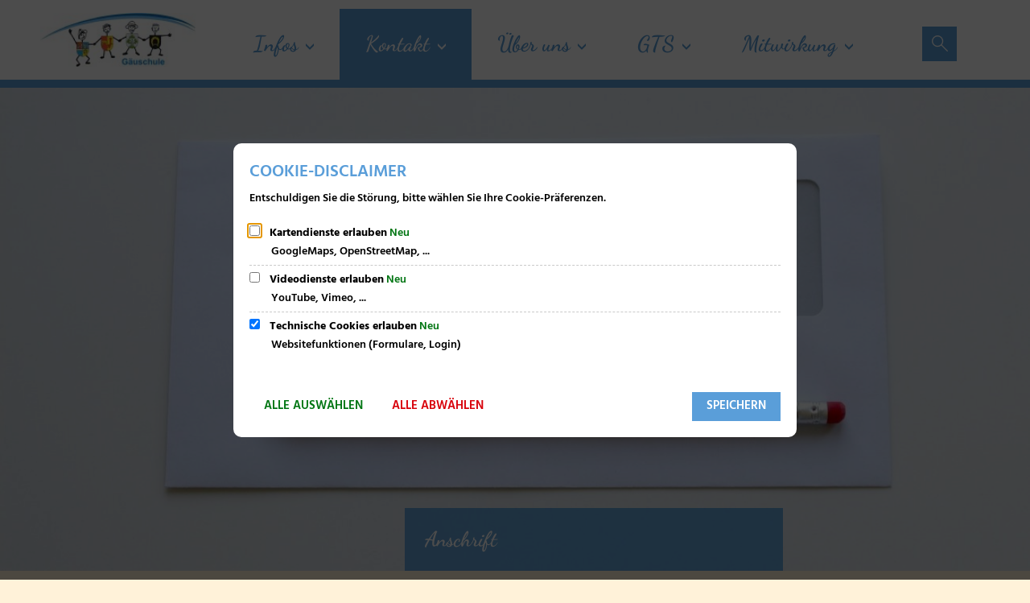

--- FILE ---
content_type: text/html;charset=UTF-8
request_url: https://www.gaeuschule.eu/kontakt/anschrift/
body_size: 16633
content:
<!DOCTYPE html>
<html class="no-js" lang="de">

<head><link rel="preload" crossorigin="anonymous" as="font" integrity="sha512-VtBPUU5pT0kPWUFXAuAdG23JoO3OVdlY+pLL4vMMYKDAMbR6nAW+URoGCqX5Wu95B0R0/B402V9mgOF5AVj3xw==" href="https://www.gaeuschule.eu/:res/modules/common/common/framework/fonts/streamLineFont/fonts/streamline-30px.woff?fp=ab2a415b1666" type="font/woff"/>
<link rel="preload" crossorigin="anonymous" as="font" integrity="sha512-2C67YNMm6LG/xLJfGlH48Ly7ImpobIbEWwaq66TjvAI/7EOqSIPUiNcQ9b82zilBVIBEQttADlljBafjyk8DCQ==" href="https://www.gaeuschule.eu/:res/modules/common/common/framework/fonts/streamLineFont/fonts/streamline-30px-filled-in.woff?fp=62fdf8602f56" type="font/woff"/>
<link rel="preload" crossorigin="anonymous" as="font" integrity="sha512-dF1s3TuDHY1kJKl4JO/26IXQUa/GpV/2GS850+n3Le20jDuOJxP7XvSeFTOT+vfCAXvmPeOOvGjH3SIT86t3Bw==" href="https://www.gaeuschule.eu/:res/modules/common/common/framework/fonts/hind/fonts/hind-v16-latin-300.woff2?fp=5e347565595b" type="font/woff2"/>
<link rel="preload" crossorigin="anonymous" as="font" integrity="sha512-4oDpbg73NtElXfUyv+zOZ+ZwAEzJcbtFGNyQb212+IUIzhORkIFHgjdOMd8Vcycx1naWKuKmhjzcylPbTmdhWA==" href="https://www.gaeuschule.eu/:res/modules/common/common/framework/fonts/hind/fonts/hind-v16-latin-regular.woff2?fp=aca5dec430a7" type="font/woff2"/>
<link rel="preload" crossorigin="anonymous" as="font" integrity="sha512-don5Mj3tTsIuhQy90mMdGLCJU+dMHon/DGtm9WzwGi3/9otL0E0lko3beS0dM95Ve2t3XhWjYWx7EYGA1RRnjw==" href="https://www.gaeuschule.eu/:res/modules/common/common/framework/fonts/hind/fonts/hind-v16-latin-500.woff2?fp=16ab274f0ede" type="font/woff2"/>
<link rel="preload" crossorigin="anonymous" as="font" integrity="sha512-/hpoQ8wWfmoOY1Gljjbbs8VF2fpYkPKd0zLJsXvdTdw7NKzC+oHcOurv3KhnkOd+906UInoa71WQpGtzssf1Tw==" href="https://www.gaeuschule.eu/:res/modules/common/common/framework/fonts/hind/fonts/hind-v16-latin-600.woff2?fp=078751117ee4" type="font/woff2"/>
<link rel="preload" crossorigin="anonymous" as="font" integrity="sha512-bKk6tbq0CYkk/Ecu5AVUxrE72gXxlXXyUOkh/p0zwPWZ9mjTSdSnMWaDq1mQ8O1ZZzN0r3NcifdAikxkXXAFjQ==" href="https://www.gaeuschule.eu/:res/modules/common/common/framework/fonts/hind/fonts/hind-v16-latin-700.woff2?fp=5aed4a8f357d" type="font/woff2"/>
<link rel="preload" crossorigin="anonymous" as="font" integrity="sha512-Jzx9m6778vfO8LKrAqbWZoqFgTb8nOkM0iQKQ1YNMQbkAst711+H4nT1Vy1RgRO38AD3VHFm6g6vUq0cCGubMg==" href="https://www.gaeuschule.eu/:res/modules/common/common/framework/fonts/montserrat/fonts/montserrat-v26-latin-300italic.woff2?fp=4bf21023a769" type="font/woff2"/>
<link rel="preload" crossorigin="anonymous" as="font" integrity="sha512-7OJFfcduOsnRzgXDyXGgdvHPiAHmCVkVGJGLD9FkvxLytrahJRShMrgZ6izecrugcdB+QuO9F0dwxxb7IqG7xA==" href="https://www.gaeuschule.eu/:res/modules/common/common/framework/fonts/montserrat/fonts/montserrat-v26-latin-300.woff2?fp=5a117249cdc1" type="font/woff2"/>
<link rel="preload" crossorigin="anonymous" as="font" integrity="sha512-HUQOTGPJhauUA6OT2hAIZzUE1HPmEPSu+JokhgP8tUb0tMgXek1S3uBIwFmlqQq4ZabooQS5WvDxGb/cT02iNg==" href="https://www.gaeuschule.eu/:res/modules/common/common/framework/fonts/montserrat/fonts/montserrat-v26-latin-italic.woff2?fp=da22288b706a" type="font/woff2"/>
<link rel="preload" crossorigin="anonymous" as="font" integrity="sha512-TZgXKFSOWvA8cawCCdT2adEJVYs2mwy8xrv6HDK0PRNYsDIvZc/fbihu63QwgeaATFtYKS26T8NLp2Fx+ztxbg==" href="https://www.gaeuschule.eu/:res/modules/common/common/framework/fonts/montserrat/fonts/montserrat-v26-latin-regular.woff2?fp=4b5816bbfc52" type="font/woff2"/>
<link rel="preload" crossorigin="anonymous" as="font" integrity="sha512-BCJnhnTbWojECnzT3/JsphUzFqMH7bNon7fcLb1MgGU7lIcABteAWtlC8MHLUaHrNR57NOR8afNmPs7vPkD2Ow==" href="https://www.gaeuschule.eu/:res/modules/common/common/framework/fonts/montserrat/fonts/montserrat-v26-latin-500italic.woff2?fp=5b724df180b4" type="font/woff2"/>
<link rel="preload" crossorigin="anonymous" as="font" integrity="sha512-OmOf0q0uRavXgrFNw/WK5DZY3G2idRBvQQRmEnGdyqi8AP5DEuhz/yiNQQWHjQGaDP06Fey5vSLtlzgqKTdzog==" href="https://www.gaeuschule.eu/:res/modules/common/common/framework/fonts/montserrat/fonts/montserrat-v26-latin-500.woff2?fp=b52de70853ed" type="font/woff2"/>
<link rel="preload" crossorigin="anonymous" as="font" integrity="sha512-LnZ3pBxuAatCr/exJZz6Ovnkj0awuH0R8QNlpgOTTC6k68bbcM+FWvGLCaSnxJmSTU8AcUZ22K4bk3cn9pC4Wg==" href="https://www.gaeuschule.eu/:res/modules/common/common/framework/fonts/montserrat/fonts/montserrat-v26-latin-600italic.woff2?fp=e35f67668de6" type="font/woff2"/>
<link rel="preload" crossorigin="anonymous" as="font" integrity="sha512-GAH6WiwtBta1Xwg5O34NDsxFu27HOvdOc7gu4oSXiXPh/z6KhOGPZDftcsCcEjYC+FaQHqESCfNkAZCIKXsQfg==" href="https://www.gaeuschule.eu/:res/modules/common/common/framework/fonts/montserrat/fonts/montserrat-v26-latin-600.woff2?fp=9f5f68f23573" type="font/woff2"/>
<link rel="preload" crossorigin="anonymous" as="font" integrity="sha512-9SG5GIxExev40F5Kb6o6WojsAYRDIVxyzu7+L6N6NE0MhYIlki7KYp05c8hBMnxygERVLGrU4aRrjyqy6TsufA==" href="https://www.gaeuschule.eu/:res/modules/common/common/framework/fonts/montserrat/fonts/montserrat-v26-latin-700italic.woff2?fp=cfc27946ac6a" type="font/woff2"/>
<link rel="preload" crossorigin="anonymous" as="font" integrity="sha512-1PanNmBxT1i0znsK6RvdQ13H7XZupJWVVkSeaDd1NrxIz/JgL6VKDs1r2GrKeMs8Dao6GbfbVyojN5ejo5TpaA==" href="https://www.gaeuschule.eu/:res/modules/common/common/framework/fonts/montserrat/fonts/montserrat-v26-latin-700.woff2?fp=a60b1ba9daa1" type="font/woff2"/>
<link rel="preload" crossorigin="anonymous" as="font" integrity="sha512-m+IJtCQ+WroEtiEr/mdZ7vgWl0noD/yz4gQ3Bax8Xc9dIn22DGmgky8XBtAVpzdeCDwAM2K1sVLHDBKOF0ehoA==" href="https://www.gaeuschule.eu/:res/modules/common/common/framework/fonts/montserrat/fonts/montserrat-v26-latin-800italic.woff2?fp=04c6b3468eb2" type="font/woff2"/>
<link rel="preload" crossorigin="anonymous" as="font" integrity="sha512-bgoNLszciivwVOjFLqEupNgFStFalcIWcg6kVD9l7xXJXrZx9fJpTO6jAw2MxnFHHBoCOlsn/sfDrGUsEspGjQ==" href="https://www.gaeuschule.eu/:res/modules/common/common/framework/fonts/montserrat/fonts/montserrat-v26-latin-800.woff2?fp=5b29b79dd01a" type="font/woff2"/>
<link rel="preload" crossorigin="anonymous" as="font" integrity="sha512-wtxvshA1DWbT7hBO903Cb81miHAy1hezqgT0x3M4DlUHZ1caKGx+LDrOlEzDd5xl40ryxrhLCYAp7JJ3mKkkOg==" href="https://www.gaeuschule.eu/:res/modules/common/common/framework/fonts/neuton/fonts/neuton-v22-latin-200.woff2?fp=d480ff404105" type="font/woff2"/>
<link rel="preload" crossorigin="anonymous" as="font" integrity="sha512-QqsT4fKr/f5YDsIgrTUuigDLEf1vJYgKXaxAuogy4GEUop5Rd5lbb20UYMfe9emQeLtksGYz/C47yHzNhP9PSg==" href="https://www.gaeuschule.eu/:res/modules/common/common/framework/fonts/neuton/fonts/neuton-v22-latin-300.woff2?fp=6526bc6a49d0" type="font/woff2"/>
<link rel="preload" crossorigin="anonymous" as="font" integrity="sha512-7sGHFENeGy/RJ/XdrOgZsH6J9cWhekCXlNs1p8SxKW2/ObShlYMJir9EZONx1qh8BNGi/izASohkwELInZ+Tfg==" href="https://www.gaeuschule.eu/:res/modules/common/common/framework/fonts/neuton/fonts/neuton-v22-latin-italic.woff2?fp=834eb146c504" type="font/woff2"/>
<link rel="preload" crossorigin="anonymous" as="font" integrity="sha512-V/1m/jCPa4Qi67vr/5Diizm2YzNVjPAIj3J19XYDS9Wv2/KSrUTxA9PmfWnuZzwmsL3dkj1vPafRtVOnKWbcRA==" href="https://www.gaeuschule.eu/:res/modules/common/common/framework/fonts/neuton/fonts/neuton-v22-latin-regular.woff2?fp=d97646ec089c" type="font/woff2"/>
<link rel="preload" crossorigin="anonymous" as="font" integrity="sha512-QzlT1XA+WrV3jk/kiZijutRa6Iv/E1NUKIRLEbdRh+XSq9KYUcnIasfuogy8VRGtVi734NomiyVchAsc5LkJAA==" href="https://www.gaeuschule.eu/:res/modules/common/common/framework/fonts/neuton/fonts/neuton-v22-latin-700.woff2?fp=f0a40c85a308" type="font/woff2"/>
<link rel="preload" crossorigin="anonymous" as="font" integrity="sha512-DZqAxnM3aIutILccEugXTQYsYRb72FUP5pSjvWDW4o062ojbL5GLkToNARj/pEcREIA1auwF+08EJB8HPUuo1w==" href="https://www.gaeuschule.eu/:res/modules/common/common/framework/fonts/neuton/fonts/neuton-v22-latin-800.woff2?fp=22264d062944" type="font/woff2"/>
<link rel="preload" crossorigin="anonymous" as="font" integrity="sha512-6ldqYRkTG7ZomeFJusgT4ZSq1gqdzOMmCwI2CVC2QBbh9A6BsVfZmT9sEgC+SGgfbMGohh0bb3fftDLqhGBvcw==" href="https://www.gaeuschule.eu/:res/modules/common/common/framework/fonts/nunito/fonts/nunito-v26-latin-200italic.woff2?fp=b1e923d546b6" type="font/woff2"/>
<link rel="preload" crossorigin="anonymous" as="font" integrity="sha512-PkpEMdf87d/KKQ0mtg3K1Jccnq52Zem3qZnCG0E1icDJwfYlBQOh3OfMj6C4Xn3Z4vreBlHrOAlXem8GsGnvFQ==" href="https://www.gaeuschule.eu/:res/modules/common/common/framework/fonts/nunito/fonts/nunito-v26-latin-200.woff2?fp=13147be2ca59" type="font/woff2"/>
<link rel="preload" crossorigin="anonymous" as="font" integrity="sha512-Je2CCJz8sW0LBAkDlVDWMdYf7I36CyI0owlQzDsbtWpfNn7TbxsOs4TmrblNtB7X46AmpmR1kS+JjKchHjJUog==" href="https://www.gaeuschule.eu/:res/modules/common/common/framework/fonts/nunito/fonts/nunito-v26-latin-300italic.woff2?fp=a73e6f574368" type="font/woff2"/>
<link rel="preload" crossorigin="anonymous" as="font" integrity="sha512-ILOrEd4ytYVINmU4zOxyUBA19PQAXgOfQ9LiRXKmGWiE6GfDrrTCxUMF6XO+6XAtPHLVDxplrCGHuxYlwzcKRQ==" href="https://www.gaeuschule.eu/:res/modules/common/common/framework/fonts/nunito/fonts/nunito-v26-latin-300.woff2?fp=1ca366bcd4c4" type="font/woff2"/>
<link rel="preload" crossorigin="anonymous" as="font" integrity="sha512-+Hb+KhxIlRx6XOWETOoGvKf7Ge2DtMQuO+YcHvUxXDBa+OrykE5FpIMILdl96SB68NF6o75cYbyarzt6i2QZ4w==" href="https://www.gaeuschule.eu/:res/modules/common/common/framework/fonts/nunito/fonts/nunito-v26-latin-italic.woff2?fp=e6ecac0ede2a" type="font/woff2"/>
<link rel="preload" crossorigin="anonymous" as="font" integrity="sha512-G/KVn3pGc+UzFzZ7zef8BsU9jCWsUFXPmIJmwlayTcTqMG3TsFhWhf6oT7+CGyqamI2GvLZ+P/iLh1I9l02b9w==" href="https://www.gaeuschule.eu/:res/modules/common/common/framework/fonts/nunito/fonts/nunito-v26-latin-regular.woff2?fp=923963e0a56b" type="font/woff2"/>
<link rel="preload" crossorigin="anonymous" as="font" integrity="sha512-zuVuS/I90y5wfRRDBKMiJUWLHnpjIWr08mmkhFdrNlPiA812Z6wfhYMLJw1Hmt/cQ0MP4Y1yKDigJVrzsPCpsA==" href="https://www.gaeuschule.eu/:res/modules/common/common/framework/fonts/nunito/fonts/nunito-v26-latin-500italic.woff2?fp=7835d9311fd4" type="font/woff2"/>
<link rel="preload" crossorigin="anonymous" as="font" integrity="sha512-fIiLAYpcv5EGAyn5IeDcWLTVsp543xYA3xTk+HZTLFw5TahMjz+T8cXbul5YVZI3/B0TrSRPzSa8CK0X/1kuig==" href="https://www.gaeuschule.eu/:res/modules/common/common/framework/fonts/nunito/fonts/nunito-v26-latin-500.woff2?fp=b14d0eb15d2c" type="font/woff2"/>
<link rel="preload" crossorigin="anonymous" as="font" integrity="sha512-Eiwf7PWKsRS705Y3tImWswScR2F9VxQFZVIxsjkaekv4gWVyIhbDtSb8ei8SIPw1AHWu+mtMM/7vwioXVpZBog==" href="https://www.gaeuschule.eu/:res/modules/common/common/framework/fonts/nunito/fonts/nunito-v26-latin-600italic.woff2?fp=a562bd8ffe75" type="font/woff2"/>
<link rel="preload" crossorigin="anonymous" as="font" integrity="sha512-JAiuswD36E27KZE8yMWh83RLuobRt5pm4CEQv8NhQ0X4CyI7ziMXglyd6ca39QldTWmxTAIn4l3VkdHGWlfw2g==" href="https://www.gaeuschule.eu/:res/modules/common/common/framework/fonts/nunito/fonts/nunito-v26-latin-600.woff2?fp=72f4dad9076e" type="font/woff2"/>
<link rel="preload" crossorigin="anonymous" as="font" integrity="sha512-p3dd/PhrTEliDeZf7xTAGKoZslqlMCTpk3SA9LEYaYFiRdUjWPBViJI/8KH7A13LSAmGCHmo0G+PoC8zGEDDLQ==" href="https://www.gaeuschule.eu/:res/modules/common/common/framework/fonts/nunito/fonts/nunito-v26-latin-700italic.woff2?fp=b3ef180f13ef" type="font/woff2"/>
<link rel="preload" crossorigin="anonymous" as="font" integrity="sha512-M01SPW2qr7TMJlE3G0Ax36piWG/Fd+1sMi2shc37fNaazCbom9mEAU2PcAyeLcbuU7/jbm9hrRW0joHJ7CgV2Q==" href="https://www.gaeuschule.eu/:res/modules/common/common/framework/fonts/nunito/fonts/nunito-v26-latin-700.woff2?fp=391d904f3fd4" type="font/woff2"/>
<link rel="preload" crossorigin="anonymous" as="font" integrity="sha512-tNXa52WqJAy1+UTj+/ulf9rOpjcowqBzgtHJH5K/yG1y4L0wTyMnHmBGIuj3q4wiZdHs7be+ZZA8YGg1Iv5emg==" href="https://www.gaeuschule.eu/:res/modules/common/common/framework/fonts/nunito/fonts/nunito-v26-latin-800italic.woff2?fp=a53b9869ba67" type="font/woff2"/>
<link rel="preload" crossorigin="anonymous" as="font" integrity="sha512-q98OW6PPCroAv9lLwfyLjuTgK7ikzC0m01qc/mPDUDokVArbOc9bcZtRj8nRr1Dfz82Kxdbsg/HeQFu9uGlvIg==" href="https://www.gaeuschule.eu/:res/modules/common/common/framework/fonts/nunito/fonts/nunito-v26-latin-800.woff2?fp=5b6eb685c756" type="font/woff2"/>
<link rel="preload" crossorigin="anonymous" as="font" integrity="sha512-bulhXIc/18fuultGYqtxZRMRXRdJ9Qo9YZgCNn8zZh0lU7Sbu4lL3pRXU4p/wSWSumLRgMf4grYI/kVk5+IAhA==" href="https://www.gaeuschule.eu/:res/modules/common/common/framework/fonts/nunito/fonts/nunito-v26-latin-900italic.woff2?fp=b0181875b862" type="font/woff2"/>
<link rel="preload" crossorigin="anonymous" as="font" integrity="sha512-3PMC7cCCvBmTg/xlF7mdZF7mMA5GfgPoIgaox1jsXj4FIUYWeHs3hYW3haRfVPungRAHJBgfaGIqzq1kAxEJ7g==" href="https://www.gaeuschule.eu/:res/modules/common/common/framework/fonts/nunito/fonts/nunito-v26-latin-900.woff2?fp=0cba53564c5f" type="font/woff2"/>
<link rel="preload" crossorigin="anonymous" as="font" integrity="sha512-6z0h9miAOgQGKzIdbX707LAHjBnBXgH4ucYoeeWCLWoRehK/mGgyZvfRp2uJVlLziIDYje0t1UIySJZo5fc0tA==" href="https://www.gaeuschule.eu/:res/modules/common/common/framework/fonts/opensans/fonts/open-sans-v40-latin-300italic.woff2?fp=8202d126a1bd" type="font/woff2"/>
<link rel="preload" crossorigin="anonymous" as="font" integrity="sha512-BBqoOS/VvCkiMBMSxM0xW5rxW8tVAqyEZ88T6dTnbnJvCCK1A5LT/N/NDzehGcyK++JudRMMNt2tsQLRWVoMsQ==" href="https://www.gaeuschule.eu/:res/modules/common/common/framework/fonts/opensans/fonts/open-sans-v40-latin-300.woff2?fp=758015e3cb56" type="font/woff2"/>
<link rel="preload" crossorigin="anonymous" as="font" integrity="sha512-SK/w4SHGGEWASbMYIkbI9J3ve7J7ked6WeT+5onN73QxY3qDozPjw/WWpaWIEjtkqI/kQ44sAeXEizEkyWA2dA==" href="https://www.gaeuschule.eu/:res/modules/common/common/framework/fonts/opensans/fonts/open-sans-v40-latin-italic.woff2?fp=b4855cc8ec72" type="font/woff2"/>
<link rel="preload" crossorigin="anonymous" as="font" integrity="sha512-RzCN4lvX5Mon9Zoq5oG6ZDk/5AcOcwwfAMQFO6yVaptPfAdjwEFFvFCl+RwSoL+AvdSwPuzCA2zVay2zFJTLrw==" href="https://www.gaeuschule.eu/:res/modules/common/common/framework/fonts/opensans/fonts/open-sans-v40-latin-regular.woff2?fp=e7af9d60d875" type="font/woff2"/>
<link rel="preload" crossorigin="anonymous" as="font" integrity="sha512-vOcUaCRzFiB5XFEyT8K00MW1P7qYIHi+3DeqN1yifsqqqXQj4HXo5AslzFXEe0kciWkKXupC1A0SydJnAC2JYw==" href="https://www.gaeuschule.eu/:res/modules/common/common/framework/fonts/opensans/fonts/open-sans-v40-latin-500italic.woff2?fp=f55904653500" type="font/woff2"/>
<link rel="preload" crossorigin="anonymous" as="font" integrity="sha512-phInmiUwyQGhq41uM0YXKrpIhV6DSEk/CfWk3qoukN0V4BTI/4L3Et8sUSsW03nnCdq2xOckK9hLrBiYAcZ+qw==" href="https://www.gaeuschule.eu/:res/modules/common/common/framework/fonts/opensans/fonts/open-sans-v40-latin-500.woff2?fp=1f6e5ae69733" type="font/woff2"/>
<link rel="preload" crossorigin="anonymous" as="font" integrity="sha512-tL5/lYTjK/yg3TbRe/7TOKsIchQpKcCk921iO7pJwAR9z9cWVpJGTqHKJOeuZgx4rWeegBEIF8EXgaTem1gK/Q==" href="https://www.gaeuschule.eu/:res/modules/common/common/framework/fonts/opensans/fonts/open-sans-v40-latin-600italic.woff2?fp=442b72c81ff4" type="font/woff2"/>
<link rel="preload" crossorigin="anonymous" as="font" integrity="sha512-woxA0JBZcUJxAdjCtpJaael4A0xcjAuQ2log/oY0gNs+heAD72/Hk/MXJ2bhsCpPIq/ppUEfjvN7/2kdSKbmOg==" href="https://www.gaeuschule.eu/:res/modules/common/common/framework/fonts/opensans/fonts/open-sans-v40-latin-600.woff2?fp=7f7fcda5f37c" type="font/woff2"/>
<link rel="preload" crossorigin="anonymous" as="font" integrity="sha512-0kZNoqHKRY4+8bCXN7RkpgvDiUx5IKw91F9dfzL6ewMiyyLf4sop/9Mu1+FNtjqJCXusT5x6NvuQl/cXaaNgrg==" href="https://www.gaeuschule.eu/:res/modules/common/common/framework/fonts/opensans/fonts/open-sans-v40-latin-700italic.woff2?fp=c90197e116c4" type="font/woff2"/>
<link rel="preload" crossorigin="anonymous" as="font" integrity="sha512-jgF9AOYm+/4C5m0GrhxNHq0NInxBaM7fEWvcDGx8DenVOzwTq9WbqrQ1lwAomemJI1teiq7o32sZm+dYjm7wdQ==" href="https://www.gaeuschule.eu/:res/modules/common/common/framework/fonts/opensans/fonts/open-sans-v40-latin-700.woff2?fp=114f872abf6c" type="font/woff2"/>
<link rel="preload" crossorigin="anonymous" as="font" integrity="sha512-KvOz86g9py4FX8acp7m8lIevXiGkxy0bH8dBhc0NdVDYrM+oTN75Odzml6qud7jNVJDwKqLjEasUpaSoKGcWNg==" href="https://www.gaeuschule.eu/:res/modules/common/common/framework/fonts/opensans/fonts/open-sans-v40-latin-800italic.woff2?fp=2cf7414e4049" type="font/woff2"/>
<link rel="preload" crossorigin="anonymous" as="font" integrity="sha512-YcZPFknCmfD+QOH++NwtQUSPB7LJBRIFu8ROl+WarxG+/O+rh9sKhm6cnKYODVnF57xRi51JjeVZOQC4plE3eA==" href="https://www.gaeuschule.eu/:res/modules/common/common/framework/fonts/opensans/fonts/open-sans-v40-latin-800.woff2?fp=3403fa778109" type="font/woff2"/>
<link rel="preload" crossorigin="anonymous" as="font" integrity="sha512-g4/v28FJAfQe35laeP2sVXZM1JEsy3NLi+pJCRlFgpBNjyr98rbEKGZ5Es5NZWgaEETQRdG8beKxQRPwMV/Ikg==" href="https://www.gaeuschule.eu/:res/modules/common/common/framework/fonts/fontAwesome/vendor/font-awesome/fonts/fontawesome-webfont.woff2?fp=2adefcbc041e" type="font/woff2"/>
<meta http-equiv="Content-Type" content="text/html;charset=UTF-8"/>
<meta name="generator" content="CMS ionas4"/>
<link rel="stylesheet" crossorigin="anonymous" integrity="sha512-bQjntk/wa5mnrmOgnkDtt6hkPOmNiQ/aL5NAo9382VDFpD1Bow1fAnTUzBw/Zr3EQMRsvisaRB6G1F4QyxtdeQ==" href="https://www.gaeuschule.eu/:res/modules/module-view.taygete.css?fp=74a8ed3c1974&amp;r=26130" type="text/css"/>
<script>(function(w,d,u){
w.readyQ=[];
var log=console.warn||console.log;
function deprecated(message,alternative){
return log("Deprecated call to "+message+". Use "+alternative);
}
function registerEventHandler(event,handler){
if(event==="ready"){
deprecated("jQuery(selector).on('ready', handler)","jQuery(handler)");
w.readyQ.push(handler);
}
}
function registerReadyHandler(handler){
w.readyQ.push(handler);
}
var proxy={
ready:registerReadyHandler,
on:registerEventHandler,
bind:registerEventHandler
};
w.$=w.jQuery=function(handler){
if(handler===d||handler===u){
return proxy;
}else{
registerReadyHandler(handler);
}
}
w.ionasQ=function($,doc){
$.each(readyQ,function(index,handler){
$(handler);
});
}
})(window,document);</script>
<script type="application/json" id="ionasInfo">{"hasDebugger":true,"session":"523ddd2d-501d-4c3a-be6b-88dedfed21cb","root":"https://wp1.ionas.de","resizeOptions":{"allowedValues":[130,152,176,203,230,260,292,325,360,397,436,476,518,563,608,656,706,757,810,865,922,980,1040,1103,1166,1232,1300,1369,1440,1513,1588,1664,1742,1823,1904,1988,2074],"maxAspectRatio":5.0},"context":"","userAgentRestrictionEnabled":true,"backend":"https://wp.ionas.de/:system","cookiePrivacy":{"consentCookieName":"hide_cn","coreCookieCategory":"core"},"captchaInvisibleRecaptchaSitekey":"6LdgeiEUAAAAAGLqWSeQGScsWRaNE2qsYOr0pSD8"}</script>
<script>window.ionasInfo = JSON.parse(document.getElementById("ionasInfo").innerText);</script>

<script crossorigin="anonymous" defer integrity="sha512-31U1L9G8MKsjkT4rfjuIqROUHTDFVqloQXY6aVlWHyQhjM6vE3JYu4lFM5YBKC+IvOF8j4saFfhvL6gqgBfJaw==" src="https://www.gaeuschule.eu/:res/modules/module-view.taygete.de.js?fp=e51568aac9d4"></script>
<script type="systemjs-importmap" crossorigin="anonymous" src="https://www.gaeuschule.eu/:web-components/systemjs-importmap.taygete.json?fp=18bbf9b418b7&amp;r=26130"></script>
<script crossorigin="anonymous" defer integrity="sha512-l3drpKk7tDSsyUHLqk2a2qBpCWJXL8W0JfYn/OJLN1DPle/ltJvQ9TPyOJcbuKw1ou9SKHiUOMx5MgzkeW00KA==" src="https://www.gaeuschule.eu/:webjars/systemjs/dist/system.min.js?fp=5179f8f646ee"></script>
<script crossorigin="anonymous" defer integrity="sha512-39r+vbVeH7CzYcOoCmhpL6ncvvKdZn2tLJ8bIZ/mrVLzW6RsKYVQk1vTJwUuOtt0l/4xYADGHWpfAW20rMhaBg==" id="systemJsNamedRegisterExtra" src="https://www.gaeuschule.eu/:webjars/systemjs/dist/extras/named-register.min.js?fp=f2fad3cf0518"></script>
<link rel="preload" crossorigin="anonymous" as="script" integrity="sha512-jjKBst/Sg6eN29NvDTrLZVLNLEDo9QIKBzMUtcjqeDePfXvXcJcT9ausVeCWb8MabLl/KfVX2bPhpiDs+u81mw==" href="https://www.gaeuschule.eu/:res/modules/common.common.ionas.core/js/systemjs-lite.js?fp=6c94c3c6dbd5"/>
<script crossorigin="anonymous" src="https://www.gaeuschule.eu/:res/modules/common.common.ionas.core/js/systemjs-lite.js?fp=6c94c3c6dbd5" integrity="sha512-jjKBst/Sg6eN29NvDTrLZVLNLEDo9QIKBzMUtcjqeDePfXvXcJcT9ausVeCWb8MabLl/KfVX2bPhpiDs+u81mw=="></script>
<meta name="privacy-mode" content="allow-permit-session,allow-permit-forever"/>
<meta name="invisible-tracking-opts" content=""/>
<meta name="forced-tracking-opts" content=""/>
<link rel="manifest" crossorigin="use-credentials" href="https://www.gaeuschule.eu/app-manifest.webmanifest"/>
<script>
if (window.location.href == 'https://www.gaeuschule.eu/boegaeudailynews-2022/') {
	window.setTimeout( function() {
		window.location.reload();
	}, 300000);
}
</script>
<meta name="search-enabled" content="true"/>
<link rel="icon" href="https://www.gaeuschule.eu/kita-favicon.png?cid=xa.pu4&amp;resize=202050%3a48x48c" sizes="48x48" type="image/png"/>
<link rel="icon" href="https://www.gaeuschule.eu/kita-favicon.png?cid=xa.pu4&amp;resize=27793e%3a192x192c" sizes="192x192" type="image/png"/>
<link sizes="192x192" rel="apple-touch-icon" href="https://www.gaeuschule.eu/kita-favicon.png?cid=xa.pu4&amp;resize=27793e%3a192x192c"/>
<link rel="canonical" href="https://www.gaeuschule.eu/kontakt/anschrift/"/>
<meta content="14 days" name="revisit-after"/><meta content="width=device-width, initial-scale=1.0, user-scalable=1" name="viewport"/>
    <meta content="ie=edge" http-equiv="x-ua-compatible"/>
    <title>Anschrift | Gäuschule</title>
<meta content="Gäuschule" property="og:site_name"/><meta content="Anschrift" property="og:title"/><meta content="website" property="og:type"/><meta content="https://www.gaeuschule.eu/kontakt/anschrift/" property="og:url"/><meta content="de_DE" property="og:locale"/><script type="application/ld+json">[{"inLanguage":"de","name":"Gäuschule","url":"https://www.gaeuschule.eu/","@type":"WebSite","@context":"https://schema.org/"},{"dateCreated":"2020-07-10T14:39:28.583+02:00[Europe/Berlin]","dateModified":"2025-11-13T12:19:37.996+01:00[Europe/Berlin]","datePublished":"2020-07-10T14:39:28.583+02:00[Europe/Berlin]","headline":"Anschrift","inLanguage":"de","name":"Anschrift","url":"https://www.gaeuschule.eu/kontakt/anschrift/","@type":"WebPage","@context":"https://schema.org/"}]</script>
</head>

<body class="template-document mode-live ot-common.common.ionas.core:document">
<div data-nosnippet="true" aria-hidden="true" aria-label="Suchmaske" role="search" class="sa2-search morphsearch" data-ng-controller="morphSearchController" data-ng-app="morphSearchApp" id="morphsearch"><sa2-search class="sa2-search" sa2-min-query-length="3"><sa2-endpoint url="https://www.gaeuschule.eu/:sa2-search/" id="self"></sa2-endpoint><sa2-endpoint url="https://www.gaeuschule.eu/:sa2-search/" id="wittichendpoint"></sa2-endpoint><sa2-endpoint url="https://www.gaeuschule.eu/:sa2-bwc/" id="bwc"></sa2-endpoint><sa2-result-set per-page="50" endpoint="self" type="live"></sa2-result-set><sa2-result-set per-page="50" endpoint="bwc" filter-queries="[{&#39;field&#39;:&#39;rgs&#39;,&#39;inverted&#39;:false,&#39;recursive&#39;:false,&#39;value&#39;:&#39;00&#39;}]" type="entry"></sa2-result-set><sa2-result-set per-page="50" endpoint="bwc" filter-queries="[{&#39;field&#39;:&#39;rgs&#39;,&#39;inverted&#39;:false,&#39;recursive&#39;:false,&#39;value&#39;:&#39;00&#39;}]" type="department"></sa2-result-set><sa2-result-set per-page="50" endpoint="bwc" filter-queries="[{&#39;field&#39;:&#39;rgs&#39;,&#39;inverted&#39;:false,&#39;recursive&#39;:false,&#39;value&#39;:&#39;00&#39;}]" weighted-query-fields="[{&#39;name&#39;: &#39;familyName&#39;, &#39;weight&#39;: 1200.0},{&#39;name&#39;: &#39;givenName&#39;, &#39;weight&#39;: 1100.0},{&#39;name&#39;: &#39;honorificPrefix&#39;, &#39;weight&#39;: 1000.0},{&#39;name&#39;: &#39;description&#39;, &#39;weight&#39;: 500.0},{&#39;name&#39;: &#39;responsibilities.name&#39;, &#39;weight&#39;: 500.0},{&#39;name&#39;: &#39;title&#39;, &#39;weight&#39;: 500.0}]" type="employee"></sa2-result-set><sa2-result-set per-page="50" endpoint="bwc" filter-queries="[{&#39;field&#39;:&#39;rgs&#39;,&#39;inverted&#39;:false,&#39;recursive&#39;:false,&#39;value&#39;:&#39;00&#39;}]" type="form"></sa2-result-set><sa2-result-set per-page="50" endpoint="bwc" filter-queries="[{&#39;field&#39;:&#39;rgs&#39;,&#39;inverted&#39;:false,&#39;recursive&#39;:false,&#39;value&#39;:&#39;00&#39;}]" type="rismeeting" sort-fields="[{&#39;field&#39;:&#39;start&#39;, &#39;order&#39;: &#39;desc&#39;}]"></sa2-result-set><sa2-result-set per-page="50" endpoint="bwc" filter-queries="[{&#39;field&#39;:&#39;hasActiveMember&#39;,&#39;inverted&#39;:false,&#39;recursive&#39;:false,&#39;value&#39;:&#39;true&#39;},{&#39;field&#39;:&#39;rgs&#39;,&#39;inverted&#39;:false,&#39;recursive&#39;:false,&#39;value&#39;:&#39;00&#39;}]" type="risorganization"></sa2-result-set><sa2-result-set per-page="50" query-fields="[&#39;name&#39;, &#39;reference&#39;, &#39;mainFile.text&#39;]" endpoint="bwc" filter-queries="[{&#39;field&#39;:&#39;rgs&#39;,&#39;inverted&#39;:false,&#39;recursive&#39;:false,&#39;value&#39;:&#39;00&#39;}]" type="rispaper" sort-fields="[{&#39;field&#39;:&#39;date&#39;, &#39;order&#39;: &#39;desc&#39;}]"></sa2-result-set><sa2-result-set per-page="50" endpoint="bwc" filter-queries="[{&#39;field&#39;:&#39;rgs&#39;,&#39;inverted&#39;:false,&#39;recursive&#39;:false,&#39;value&#39;:&#39;00&#39;}]" type="risperson"></sa2-result-set><sa2-result-set per-page="50" endpoint="wittichendpoint" filter-queries="[{&#39;field&#39;:&#39;id_titel&#39;,&#39;inverted&#39;:false,&#39;recursive&#39;:false,&#39;value&#39;:&#39;9999&#39;}]" type="wittich"></sa2-result-set><button title="Suchmaske schließen" aria-label="Suchmaske schließen" class="morphsearch-close"></button><div class="morphsearch-content background-color-gray"><sa2-field><form class="morphsearch-form"><label class="sr-only" for="morphsearch-main-input">Suchbegriff eingeben...</label><input data-sa2-model="query" placeholder="Suchbegriff eingeben..." data-mobile-placeholder="Suche..." aria-label="Suchbegriff eingeben..." id="morphsearch-main-input" type="search" class="morphsearch-input"/><button tabindex="-1" type="submit" class="morphsearch-submit"></button><div data-ng-if="sa2search.searchIsInProgress" class="morphsearch-progress"><div class="morphsearch-progress-indeterminate"></div></div></form></sa2-field><div role="status" class="search-result-count"><search-count-label data-results="Ergebnisse" data-result="Ergebnis" data-more-than="mehr als"></search-count-label></div><ul data-ng-if="sa2search.totalCount &gt; 0" aria-label="Tabliste für Suchergebnisse" data-options="linkActiveClass: active; panelActiveClass: active;" id="search-tabs" data-tabs="" class="ng-cloak tabs search-tabs"><li data-ng-click="showTab(&apos;self-live&apos;)" data-ng-if="sa2search.resultSets[&apos;self:live&apos;].result.totalCount &gt; 0" data-ng-class="{&apos;active&apos;: currentTab == &apos;self-live&apos;, &apos;search-tab-loading&apos; : sa2search.resultSets[&apos;self:live&apos;].queryRequest}" data-tab-name="self:live" data-tab-index="0" class="tabs-title tab-title search-tab-title"><a aria-label="{{ sa2search.resultSets['self:live'].result.totalCount &gt; sa2search.resultSets['self:live'].perPage ? 'mehr als ' + sa2search.resultSets['self:live'].perPage : sa2search.resultSets['self:live'].result.totalCount}} Suchergebnisse im Bereich Seiten " data-tabs-target="self-live-result-set" onclick="return false;" href="#self-live-result-set"><span class="title">Seiten</span><span class="loading"></span><span data-ng-if="sa2search.resultSets[&apos;self:live&apos;].result &amp;&amp; !sa2search.resultSets[&apos;self:live&apos;].queryRequest" class="result-count">{{ sa2search.resultSets['self:live'].result.totalCount &gt; sa2search.resultSets['self:live'].perPage ? '> ' + sa2search.resultSets['self:live'].perPage : sa2search.resultSets['self:live'].result.totalCount}}</span></a></li><li data-ng-click="showTab(&apos;bwc-entry&apos;)" data-ng-if="sa2search.resultSets[&apos;bwc:entry&apos;].result.totalCount &gt; 0" data-ng-class="{&apos;active&apos;: currentTab == &apos;bwc-entry&apos;, &apos;search-tab-loading&apos; : sa2search.resultSets[&apos;bwc:entry&apos;].queryRequest}" data-tab-name="bwc:entry" data-tab-index="1" class="tabs-title tab-title search-tab-title"><a aria-label="{{ sa2search.resultSets['bwc:entry'].result.totalCount &gt; sa2search.resultSets['bwc:entry'].perPage ? 'mehr als ' + sa2search.resultSets['bwc:entry'].perPage : sa2search.resultSets['bwc:entry'].result.totalCount}} Suchergebnisse im Bereich Leistungen " data-tabs-target="bwc-entry-result-set" onclick="return false;" href="#bwc-entry-result-set"><span class="title">Leistungen</span><span class="loading"></span><span data-ng-if="sa2search.resultSets[&apos;bwc:entry&apos;].result &amp;&amp; !sa2search.resultSets[&apos;bwc:entry&apos;].queryRequest" class="result-count">{{ sa2search.resultSets['bwc:entry'].result.totalCount &gt; sa2search.resultSets['bwc:entry'].perPage ? '> ' + sa2search.resultSets['bwc:entry'].perPage : sa2search.resultSets['bwc:entry'].result.totalCount}}</span></a></li><li data-ng-click="showTab(&apos;bwc-department&apos;)" data-ng-if="sa2search.resultSets[&apos;bwc:department&apos;].result.totalCount &gt; 0" data-ng-class="{&apos;active&apos;: currentTab == &apos;bwc-department&apos;, &apos;search-tab-loading&apos; : sa2search.resultSets[&apos;bwc:department&apos;].queryRequest}" data-tab-name="bwc:department" data-tab-index="2" class="tabs-title tab-title search-tab-title"><a aria-label="{{ sa2search.resultSets['bwc:department'].result.totalCount &gt; sa2search.resultSets['bwc:department'].perPage ? 'mehr als ' + sa2search.resultSets['bwc:department'].perPage : sa2search.resultSets['bwc:department'].result.totalCount}} Suchergebnisse im Bereich Abteilungen " data-tabs-target="bwc-department-result-set" onclick="return false;" href="#bwc-department-result-set"><span class="title">Abteilungen</span><span class="loading"></span><span data-ng-if="sa2search.resultSets[&apos;bwc:department&apos;].result &amp;&amp; !sa2search.resultSets[&apos;bwc:department&apos;].queryRequest" class="result-count">{{ sa2search.resultSets['bwc:department'].result.totalCount &gt; sa2search.resultSets['bwc:department'].perPage ? '> ' + sa2search.resultSets['bwc:department'].perPage : sa2search.resultSets['bwc:department'].result.totalCount}}</span></a></li><li data-ng-click="showTab(&apos;bwc-employee&apos;)" data-ng-if="sa2search.resultSets[&apos;bwc:employee&apos;].result.totalCount &gt; 0" data-ng-class="{&apos;active&apos;: currentTab == &apos;bwc-employee&apos;, &apos;search-tab-loading&apos; : sa2search.resultSets[&apos;bwc:employee&apos;].queryRequest}" data-tab-name="bwc:employee" data-tab-index="3" class="tabs-title tab-title search-tab-title"><a aria-label="{{ sa2search.resultSets['bwc:employee'].result.totalCount &gt; sa2search.resultSets['bwc:employee'].perPage ? 'mehr als ' + sa2search.resultSets['bwc:employee'].perPage : sa2search.resultSets['bwc:employee'].result.totalCount}} Suchergebnisse im Bereich Mitarbeitende " data-tabs-target="bwc-employee-result-set" onclick="return false;" href="#bwc-employee-result-set"><span class="title">Mitarbeitende</span><span class="loading"></span><span data-ng-if="sa2search.resultSets[&apos;bwc:employee&apos;].result &amp;&amp; !sa2search.resultSets[&apos;bwc:employee&apos;].queryRequest" class="result-count">{{ sa2search.resultSets['bwc:employee'].result.totalCount &gt; sa2search.resultSets['bwc:employee'].perPage ? '> ' + sa2search.resultSets['bwc:employee'].perPage : sa2search.resultSets['bwc:employee'].result.totalCount}}</span></a></li><li data-ng-click="showTab(&apos;bwc-form&apos;)" data-ng-if="sa2search.resultSets[&apos;bwc:form&apos;].result.totalCount &gt; 0" data-ng-class="{&apos;active&apos;: currentTab == &apos;bwc-form&apos;, &apos;search-tab-loading&apos; : sa2search.resultSets[&apos;bwc:form&apos;].queryRequest}" data-tab-name="bwc:form" data-tab-index="4" class="tabs-title tab-title search-tab-title"><a aria-label="{{ sa2search.resultSets['bwc:form'].result.totalCount &gt; sa2search.resultSets['bwc:form'].perPage ? 'mehr als ' + sa2search.resultSets['bwc:form'].perPage : sa2search.resultSets['bwc:form'].result.totalCount}} Suchergebnisse im Bereich Formulare " data-tabs-target="bwc-form-result-set" onclick="return false;" href="#bwc-form-result-set"><span class="title">Formulare</span><span class="loading"></span><span data-ng-if="sa2search.resultSets[&apos;bwc:form&apos;].result &amp;&amp; !sa2search.resultSets[&apos;bwc:form&apos;].queryRequest" class="result-count">{{ sa2search.resultSets['bwc:form'].result.totalCount &gt; sa2search.resultSets['bwc:form'].perPage ? '> ' + sa2search.resultSets['bwc:form'].perPage : sa2search.resultSets['bwc:form'].result.totalCount}}</span></a></li><li data-ng-click="showTab(&apos;bwc-rismeeting&apos;)" data-ng-if="sa2search.resultSets[&apos;bwc:rismeeting&apos;].result.totalCount &gt; 0" data-ng-class="{&apos;active&apos;: currentTab == &apos;bwc-rismeeting&apos;, &apos;search-tab-loading&apos; : sa2search.resultSets[&apos;bwc:rismeeting&apos;].queryRequest}" data-tab-name="bwc:rismeeting" data-tab-index="5" class="tabs-title tab-title search-tab-title"><a aria-label="{{ sa2search.resultSets['bwc:rismeeting'].result.totalCount &gt; sa2search.resultSets['bwc:rismeeting'].perPage ? 'mehr als ' + sa2search.resultSets['bwc:rismeeting'].perPage : sa2search.resultSets['bwc:rismeeting'].result.totalCount}} Suchergebnisse im Bereich Sitzungen " data-tabs-target="bwc-rismeeting-result-set" onclick="return false;" href="#bwc-rismeeting-result-set"><span class="title">Sitzungen</span><span class="loading"></span><span data-ng-if="sa2search.resultSets[&apos;bwc:rismeeting&apos;].result &amp;&amp; !sa2search.resultSets[&apos;bwc:rismeeting&apos;].queryRequest" class="result-count">{{ sa2search.resultSets['bwc:rismeeting'].result.totalCount &gt; sa2search.resultSets['bwc:rismeeting'].perPage ? '> ' + sa2search.resultSets['bwc:rismeeting'].perPage : sa2search.resultSets['bwc:rismeeting'].result.totalCount}}</span></a></li><li data-ng-click="showTab(&apos;bwc-risorganization&apos;)" data-ng-if="sa2search.resultSets[&apos;bwc:risorganization&apos;].result.totalCount &gt; 0" data-ng-class="{&apos;active&apos;: currentTab == &apos;bwc-risorganization&apos;, &apos;search-tab-loading&apos; : sa2search.resultSets[&apos;bwc:risorganization&apos;].queryRequest}" data-tab-name="bwc:risorganization" data-tab-index="6" class="tabs-title tab-title search-tab-title"><a aria-label="{{ sa2search.resultSets['bwc:risorganization'].result.totalCount &gt; sa2search.resultSets['bwc:risorganization'].perPage ? 'mehr als ' + sa2search.resultSets['bwc:risorganization'].perPage : sa2search.resultSets['bwc:risorganization'].result.totalCount}} Suchergebnisse im Bereich Gremien " data-tabs-target="bwc-risorganization-result-set" onclick="return false;" href="#bwc-risorganization-result-set"><span class="title">Gremien</span><span class="loading"></span><span data-ng-if="sa2search.resultSets[&apos;bwc:risorganization&apos;].result &amp;&amp; !sa2search.resultSets[&apos;bwc:risorganization&apos;].queryRequest" class="result-count">{{ sa2search.resultSets['bwc:risorganization'].result.totalCount &gt; sa2search.resultSets['bwc:risorganization'].perPage ? '> ' + sa2search.resultSets['bwc:risorganization'].perPage : sa2search.resultSets['bwc:risorganization'].result.totalCount}}</span></a></li><li data-ng-click="showTab(&apos;bwc-rispaper&apos;)" data-ng-if="sa2search.resultSets[&apos;bwc:rispaper&apos;].result.totalCount &gt; 0" data-ng-class="{&apos;active&apos;: currentTab == &apos;bwc-rispaper&apos;, &apos;search-tab-loading&apos; : sa2search.resultSets[&apos;bwc:rispaper&apos;].queryRequest}" data-tab-name="bwc:rispaper" data-tab-index="7" class="tabs-title tab-title search-tab-title"><a aria-label="{{ sa2search.resultSets['bwc:rispaper'].result.totalCount &gt; sa2search.resultSets['bwc:rispaper'].perPage ? 'mehr als ' + sa2search.resultSets['bwc:rispaper'].perPage : sa2search.resultSets['bwc:rispaper'].result.totalCount}} Suchergebnisse im Bereich Vorlagen " data-tabs-target="bwc-rispaper-result-set" onclick="return false;" href="#bwc-rispaper-result-set"><span class="title">Vorlagen</span><span class="loading"></span><span data-ng-if="sa2search.resultSets[&apos;bwc:rispaper&apos;].result &amp;&amp; !sa2search.resultSets[&apos;bwc:rispaper&apos;].queryRequest" class="result-count">{{ sa2search.resultSets['bwc:rispaper'].result.totalCount &gt; sa2search.resultSets['bwc:rispaper'].perPage ? '> ' + sa2search.resultSets['bwc:rispaper'].perPage : sa2search.resultSets['bwc:rispaper'].result.totalCount}}</span></a></li><li data-ng-click="showTab(&apos;bwc-risperson&apos;)" data-ng-if="sa2search.resultSets[&apos;bwc:risperson&apos;].result.totalCount &gt; 0" data-ng-class="{&apos;active&apos;: currentTab == &apos;bwc-risperson&apos;, &apos;search-tab-loading&apos; : sa2search.resultSets[&apos;bwc:risperson&apos;].queryRequest}" data-tab-name="bwc:risperson" data-tab-index="8" class="tabs-title tab-title search-tab-title"><a aria-label="{{ sa2search.resultSets['bwc:risperson'].result.totalCount &gt; sa2search.resultSets['bwc:risperson'].perPage ? 'mehr als ' + sa2search.resultSets['bwc:risperson'].perPage : sa2search.resultSets['bwc:risperson'].result.totalCount}} Suchergebnisse im Bereich Mandatstragende " data-tabs-target="bwc-risperson-result-set" onclick="return false;" href="#bwc-risperson-result-set"><span class="title">Mandatstragende</span><span class="loading"></span><span data-ng-if="sa2search.resultSets[&apos;bwc:risperson&apos;].result &amp;&amp; !sa2search.resultSets[&apos;bwc:risperson&apos;].queryRequest" class="result-count">{{ sa2search.resultSets['bwc:risperson'].result.totalCount &gt; sa2search.resultSets['bwc:risperson'].perPage ? '> ' + sa2search.resultSets['bwc:risperson'].perPage : sa2search.resultSets['bwc:risperson'].result.totalCount}}</span></a></li><li data-ng-click="showTab(&apos;wittichendpoint-wittich&apos;)" data-ng-if="sa2search.resultSets[&apos;wittichendpoint:wittich&apos;].result.totalCount &gt; 0" data-ng-class="{&apos;active&apos;: currentTab == &apos;wittichendpoint-wittich&apos;, &apos;search-tab-loading&apos; : sa2search.resultSets[&apos;wittichendpoint:wittich&apos;].queryRequest}" data-tab-name="wittichendpoint:wittich" data-tab-index="9" class="tabs-title tab-title search-tab-title"><a aria-label="{{ sa2search.resultSets['wittichendpoint:wittich'].result.totalCount &gt; sa2search.resultSets['wittichendpoint:wittich'].perPage ? 'mehr als ' + sa2search.resultSets['wittichendpoint:wittich'].perPage : sa2search.resultSets['wittichendpoint:wittich'].result.totalCount}} Suchergebnisse im Bereich Amtsblatt " data-tabs-target="wittichendpoint-wittich-result-set" onclick="return false;" href="#wittichendpoint-wittich-result-set"><span class="title">Amtsblatt</span><span class="loading"></span><span data-ng-if="sa2search.resultSets[&apos;wittichendpoint:wittich&apos;].result &amp;&amp; !sa2search.resultSets[&apos;wittichendpoint:wittich&apos;].queryRequest" class="result-count">{{ sa2search.resultSets['wittichendpoint:wittich'].result.totalCount &gt; sa2search.resultSets['wittichendpoint:wittich'].perPage ? '> ' + sa2search.resultSets['wittichendpoint:wittich'].perPage : sa2search.resultSets['wittichendpoint:wittich'].result.totalCount}}</span></a></li></ul><div data-ng-if="sa2search.totalCount &gt; 0" data-tabs-content="search-tabs" class="ng-cloak search-results"><div data-ng-if="sa2search.searchIsInProgress || sa2search.resultSets[&apos;self:live&apos;].result.totalCount &gt; 0" data-ng-class="{&apos;active&apos;: currentTab == &apos;self-live&apos;, &apos;search-tab-loading&apos; : sa2search.resultSets[&apos;self:live&apos;].queryRequest}" id="self-live-result-set" class="search-tab-content"><p data-ng-if="sa2search.resultSets[&apos;self:live&apos;].error" class="tile-title search-error-messages"><i class="fa fa-exclamation-triangle tile-icon"></i>Die Suche konnte nicht ausgeführt werden. Bitte versuchen Sie es zu einem späteren Zeitpunkt erneut.</p><ul data-ng-class="{&apos;active&apos;: currentTab == &apos;self-live&apos;, &apos;sa2-search-outdated-result&apos;: sa2search.resultIsOutdated}" class="search-result-list self-live--list"><li class="self-live--card search-result-item" data-ng-repeat="item in sa2search.resultSets[&apos;self:live&apos;].result.items"><h2 class="search-result-item-headline"><a data-ng-href="{{ item.self.webUrl }}" href="#">
            {{ item.name }}
        </a></h2><div data-ng-hide="!item.description" class="search-result-item-description"><p data-ng-bind-html="item.description | processHilight"> </p></div></li></ul></div><div data-ng-if="sa2search.searchIsInProgress || sa2search.resultSets[&apos;bwc:entry&apos;].result.totalCount &gt; 0" data-ng-class="{&apos;active&apos;: currentTab == &apos;bwc-entry&apos;, &apos;search-tab-loading&apos; : sa2search.resultSets[&apos;bwc:entry&apos;].queryRequest}" id="bwc-entry-result-set" class="search-tab-content"><p data-ng-if="sa2search.resultSets[&apos;bwc:entry&apos;].error" class="tile-title search-error-messages"><i class="fa fa-exclamation-triangle tile-icon"></i>Die Suche konnte nicht ausgeführt werden. Bitte versuchen Sie es zu einem späteren Zeitpunkt erneut.</p><ul data-ng-class="{&apos;active&apos;: currentTab == &apos;bwc-entry&apos;, &apos;sa2-search-outdated-result&apos;: sa2search.resultIsOutdated}" class="search-result-list bim-entry--list"><li class="bim-entry--card search-result-item" data-ng-repeat="item in sa2search.resultSets[&apos;bwc:entry&apos;].result.items"><h2 class="search-result-item-headline"><a target="_self" data-ng-href="{{ item | generateUrl:'https://www.gaeuschule.eu/buergerservice-konfiguration/leistungen/%id%/%name%/' }}" href="#">
            {{ item.name }}
        </a><span class="label search-result-item-headline-kommune">
            {{ item.kommuneName }}
        </span></h2><p data-ng-bind-html="item.description | removeHTMLTags: 500" data-ng-hide="!item.description" class="search-result-item-description"></p></li></ul></div><div data-ng-if="sa2search.searchIsInProgress || sa2search.resultSets[&apos;bwc:department&apos;].result.totalCount &gt; 0" data-ng-class="{&apos;active&apos;: currentTab == &apos;bwc-department&apos;, &apos;search-tab-loading&apos; : sa2search.resultSets[&apos;bwc:department&apos;].queryRequest}" id="bwc-department-result-set" class="search-tab-content"><p data-ng-if="sa2search.resultSets[&apos;bwc:department&apos;].error" class="tile-title search-error-messages"><i class="fa fa-exclamation-triangle tile-icon"></i>Die Suche konnte nicht ausgeführt werden. Bitte versuchen Sie es zu einem späteren Zeitpunkt erneut.</p><ul data-ng-class="{&apos;active&apos;: currentTab == &apos;bwc-department&apos;, &apos;sa2-search-outdated-result&apos;: sa2search.resultIsOutdated}" class="search-result-list bim-department--list"><li class="bim-department--card search-result-item" data-ng-repeat="item in sa2search.resultSets[&apos;bwc:department&apos;].result.items"><h2 class="search-result-item-headline"><a target="_self" data-ng-href="{{ item | generateUrl:'https://www.gaeuschule.eu/buergerservice-konfiguration/abteilungen/%id%/%name%/' }}" href="#">
            {{ item.name }}
        </a><span class="label search-result-item-headline-kommune">
            {{ item.kommuneName }}
        </span></h2><p><a aria-label="Telefon: {{telephone}}" title="Telefon: {{telephone}}" data-ng-href="tel:{{telephone  | formatTel}}" href="#" data-ng-repeat="telephone in item.telephones track by $index" class="search-result-item-data"><span class="sf sf-phone-3"></span>
            {{ telephone }}
        </a><a aria-label="Fax: {{faxNumber}}" title="Fax: {{faxNumber}}" data-ng-href="tel:{{faxNumber | formatTel}}" href="#" data-ng-repeat="faxNumber in item.faxNumbers track by $index" class="search-result-item-data"><span class="sf sf-fax"></span>
            {{faxNumber}}
        </a><a aria-label="E-Mail Adresse: {{email}}" title="E-Mail Adresse: {{email}}" target="_blank" data-ng-href="mailto:{{email}}" href="#" data-ng-repeat="email in item.emails track by $index" class="search-result-item-data"><span class="sf sf-mail-2"></span>
            {{email}}
        </a><a aria-label="Folgende Webseite in neuem Fenster öffnen: {{website}}" title="Folgende Webseite in neuem Fenster öffnen: {{website}}" target="_blank" data-ng-href="{{ website }}" href="#" data-ng-repeat="website in item.websites track by $index" class="search-result-item-data"><span class="sf sf-screen-2"></span>
            {{ website }}
        </a></p><div data-ng-hide="!item.openingHours"><h3 class="search-result-item-headline">Öffnungszeiten</h3><div data-ng-bind-html="item.openingHours" class="search-result-item-openingHours"></div></div></li></ul></div><div data-ng-if="sa2search.searchIsInProgress || sa2search.resultSets[&apos;bwc:employee&apos;].result.totalCount &gt; 0" data-ng-class="{&apos;active&apos;: currentTab == &apos;bwc-employee&apos;, &apos;search-tab-loading&apos; : sa2search.resultSets[&apos;bwc:employee&apos;].queryRequest}" id="bwc-employee-result-set" class="search-tab-content"><p data-ng-if="sa2search.resultSets[&apos;bwc:employee&apos;].error" class="tile-title search-error-messages"><i class="fa fa-exclamation-triangle tile-icon"></i>Die Suche konnte nicht ausgeführt werden. Bitte versuchen Sie es zu einem späteren Zeitpunkt erneut.</p><ul data-ng-class="{&apos;active&apos;: currentTab == &apos;bwc-employee&apos;, &apos;sa2-search-outdated-result&apos;: sa2search.resultIsOutdated}" class="search-result-list bim-employee--list"><li class="bim-employee--card search-result-item" data-ng-repeat="item in sa2search.resultSets[&apos;bwc:employee&apos;].result.items"><h2 class="search-result-item-headline"><a target="_self" data-ng-href="{{ item | generateUrl:'https://www.gaeuschule.eu/buergerservice-konfiguration/mitarbeiter/%id%/%name%/' }}" href="#">{{ item.honorificPrefix +&#039; &#039;+ item.familyName +&#039;, &#039;+ item.givenName | trim }}</a><span class="label search-result-item-headline-kommune">
            {{ item.kommuneName }}
        </span></h2><p><a aria-label="Telefon: {{telephone}}" title="Telefon: {{telephone}}" data-ng-href="tel:{{telephone | formatTel}}" href="#" data-ng-repeat="telephone in item.telephones track by $index" class="search-result-item-data"><span class="sf sf-phone-3"></span>
            {{telephone}}
        </a><a aria-label="Fax: {{faxNumber}}" title="Fax: {{faxNumber}}" data-ng-href="tel:{{faxNumber | formatTel}}" href="#" data-ng-repeat="faxNumber in item.faxNumbers track by $index" class="search-result-item-data"><span class="sf sf-fax"></span>
            {{faxNumber}}
        </a><a aria-label="Mobil: {{item.mobil}}" title="Mobil: {{item.mobil}}" data-ng-href="tel:{{item.mobil | formatTel}}" href="#" data-ng-if="item.mobil" class="search-result-item-data"><span class="sf sf-mobile-phone"></span>
            {{item.mobil}}
        </a><a aria-label="E-Mail Adresse: {{email}}" title="E-Mail Adresse: {{email}}" target="_blank" data-ng-href="mailto:{{email}}" href="#" data-ng-repeat="email in item.emails track by $index" class="search-result-item-data"><span class="sf sf-mail-2"></span>
            {{email}}
        </a></p></li></ul></div><div data-ng-if="sa2search.searchIsInProgress || sa2search.resultSets[&apos;bwc:form&apos;].result.totalCount &gt; 0" data-ng-class="{&apos;active&apos;: currentTab == &apos;bwc-form&apos;, &apos;search-tab-loading&apos; : sa2search.resultSets[&apos;bwc:form&apos;].queryRequest}" id="bwc-form-result-set" class="search-tab-content"><p data-ng-if="sa2search.resultSets[&apos;bwc:form&apos;].error" class="tile-title search-error-messages"><i class="fa fa-exclamation-triangle tile-icon"></i>Die Suche konnte nicht ausgeführt werden. Bitte versuchen Sie es zu einem späteren Zeitpunkt erneut.</p><ul data-ng-class="{&apos;active&apos;: currentTab == &apos;bwc-form&apos;, &apos;sa2-search-outdated-result&apos;: sa2search.resultIsOutdated}" class="search-result-list bim-form--list"><li class="bim-form--card search-result-item" data-ng-repeat="item in sa2search.resultSets[&apos;bwc:form&apos;].result.items"><h2 class="search-result-item-headline"><a target="_blank" data-ng-href="{{ item.uri }}" href="#">
            {{ item.name }}
        </a></h2><p data-ng-bind-html="item.description | removeHTMLTags: 500" data-ng-hide="!item.description" class="search-result-item-description"></p></li></ul></div><div data-ng-if="sa2search.searchIsInProgress || sa2search.resultSets[&apos;bwc:rismeeting&apos;].result.totalCount &gt; 0" data-ng-class="{&apos;active&apos;: currentTab == &apos;bwc-rismeeting&apos;, &apos;search-tab-loading&apos; : sa2search.resultSets[&apos;bwc:rismeeting&apos;].queryRequest}" id="bwc-rismeeting-result-set" class="search-tab-content"><p data-ng-if="sa2search.resultSets[&apos;bwc:rismeeting&apos;].error" class="tile-title search-error-messages"><i class="fa fa-exclamation-triangle tile-icon"></i>Die Suche konnte nicht ausgeführt werden. Bitte versuchen Sie es zu einem späteren Zeitpunkt erneut.</p><ul data-ng-class="{&apos;active&apos;: currentTab == &apos;bwc-rismeeting&apos;, &apos;sa2-search-outdated-result&apos;: sa2search.resultIsOutdated}" class="search-result-list ris-rismeeting--list"><li class="ris-rismeeting--card search-result-item" data-ng-repeat="item in sa2search.resultSets[&apos;bwc:rismeeting&apos;].result.items"><h2 class="search-result-item-headline"><a data-ng-href="{{ item | generateUrl:&apos;https://www.gaeuschule.eu/ratsinfo/sitzungstermin/%id%/%name%/&apos; }}" href="#">
            {{ item.name }}
        </a></h2><p data-ng-hide="!item.start" class="search-result-item-data">
        {{ item.start | date:"short"}}
    </p><p data-ng-bind-html="item.description" data-ng-hide="!item.description" class="search-result-item-description"></p></li></ul></div><div data-ng-if="sa2search.searchIsInProgress || sa2search.resultSets[&apos;bwc:risorganization&apos;].result.totalCount &gt; 0" data-ng-class="{&apos;active&apos;: currentTab == &apos;bwc-risorganization&apos;, &apos;search-tab-loading&apos; : sa2search.resultSets[&apos;bwc:risorganization&apos;].queryRequest}" id="bwc-risorganization-result-set" class="search-tab-content"><p data-ng-if="sa2search.resultSets[&apos;bwc:risorganization&apos;].error" class="tile-title search-error-messages"><i class="fa fa-exclamation-triangle tile-icon"></i>Die Suche konnte nicht ausgeführt werden. Bitte versuchen Sie es zu einem späteren Zeitpunkt erneut.</p><ul data-ng-class="{&apos;active&apos;: currentTab == &apos;bwc-risorganization&apos;, &apos;sa2-search-outdated-result&apos;: sa2search.resultIsOutdated}" class="search-result-list ris-risorganization--list"><li class="ris-risorganization--card search-result-item" data-ng-repeat="item in sa2search.resultSets[&apos;bwc:risorganization&apos;].result.items"><h2 class="search-result-item-headline"><a data-ng-href="{{ item | generateUrl:&apos;https://www.gaeuschule.eu/ratsinfo/gremium/%id%/%name%/&apos; }}" href="#">
            {{ item.name }}
        </a></h2><p data-ng-hide="!item.classification" class="search-result-item-classification">
        {{ item.classification }}
    </p><p><a aria-label="Folgende Webseite in neuem Fenster öffnen: {{item.website}}" title="Folgende Webseite in neuem Fenster öffnen: {{item.website}}" target="_blank" data-ng-href="{{ item.website | fixHref }}" href="#" data-ng-hide="!item.website" class="search-result-item-data"><span class="sf sf-screen-2"></span>
            {{ item.website }}
        </a></p></li></ul></div><div data-ng-if="sa2search.searchIsInProgress || sa2search.resultSets[&apos;bwc:rispaper&apos;].result.totalCount &gt; 0" data-ng-class="{&apos;active&apos;: currentTab == &apos;bwc-rispaper&apos;, &apos;search-tab-loading&apos; : sa2search.resultSets[&apos;bwc:rispaper&apos;].queryRequest}" id="bwc-rispaper-result-set" class="search-tab-content"><p data-ng-if="sa2search.resultSets[&apos;bwc:rispaper&apos;].error" class="tile-title search-error-messages"><i class="fa fa-exclamation-triangle tile-icon"></i>Die Suche konnte nicht ausgeführt werden. Bitte versuchen Sie es zu einem späteren Zeitpunkt erneut.</p><ul data-ng-class="{&apos;active&apos;: currentTab == &apos;bwc-rispaper&apos;, &apos;sa2-search-outdated-result&apos;: sa2search.resultIsOutdated}" class="search-result-list self-rispaper--list"><li class="self-rispaper--card search-result-item" data-ng-repeat="item in sa2search.resultSets[&apos;bwc:rispaper&apos;].result.items"><div class="search-result-item-headline-small"><span data-ng-repeat="body in item.body" class="search-result-item-body">
            {{body.name}}
        </span><span data-ng-if="item.body &amp;&amp; item.underDirectionOf"> - </span><span data-ng-repeat="underDirectionOf in item.underDirectionOf" class="search-result-item-underDirectionOf">
            {{underDirectionOf.name}}
        </span></div><h2 class="search-result-item-headline"><a data-ng-href="{{ item | generateUrl:&apos;https://www.gaeuschule.eu/ratsinfo/vorlage/%id%/%name%/&apos; }}" href="#">
            {{ item.paperType }} - {{ item.reference }}
        </a></h2><p data-ng-bind-html="item.name" class="search-result-item-name"></p></li></ul></div><div data-ng-if="sa2search.searchIsInProgress || sa2search.resultSets[&apos;bwc:risperson&apos;].result.totalCount &gt; 0" data-ng-class="{&apos;active&apos;: currentTab == &apos;bwc-risperson&apos;, &apos;search-tab-loading&apos; : sa2search.resultSets[&apos;bwc:risperson&apos;].queryRequest}" id="bwc-risperson-result-set" class="search-tab-content"><p data-ng-if="sa2search.resultSets[&apos;bwc:risperson&apos;].error" class="tile-title search-error-messages"><i class="fa fa-exclamation-triangle tile-icon"></i>Die Suche konnte nicht ausgeführt werden. Bitte versuchen Sie es zu einem späteren Zeitpunkt erneut.</p><ul data-ng-class="{&apos;active&apos;: currentTab == &apos;bwc-risperson&apos;, &apos;sa2-search-outdated-result&apos;: sa2search.resultIsOutdated}" class="search-result-list ris-risperson--list"><li class="ris-risperson--card search-result-item" data-ng-repeat="item in sa2search.resultSets[&apos;bwc:risperson&apos;].result.items"><h2 class="search-result-item-headline"><a data-ng-href="{{ item | generateUrl:&apos;https://www.gaeuschule.eu/ratsinfo/mandatstraeger/%id%/%name%/&apos; }}" href="#">{{ item.formOfAddress +&#039; &#039;+ item.title[0] +&#039; &#039;+ item.familyName +&#039;, &#039;+ item.givenName | trim }}</a></h2><p><a aria-label="Telefon: {{phone}}" title="Telefon: {{phone}}" data-ng-repeat="phone in item.phone track by $index" data-ng-href="tel:{{phone | formatTel}}" href="#" data-ng-hide="!item.phone" class="search-result-item-data"><span class="sf sf-phone-3"></span>
            {{phone}}
        </a><a aria-label="E-Mail Adresse: {{mail}}" title="E-Mail Adresse: {{mail}}" data-ng-repeat="mail in item.email track by $index" target="_blank" data-ng-href="mailto:{{mail}}" href="#" data-ng-hide="!item.email" class="search-result-item-data"><span class="sf sf-mail-2"></span>
            {{mail}}
        </a></p></li></ul></div><div data-ng-if="sa2search.searchIsInProgress || sa2search.resultSets[&apos;wittichendpoint:wittich&apos;].result.totalCount &gt; 0" data-ng-class="{&apos;active&apos;: currentTab == &apos;wittichendpoint-wittich&apos;, &apos;search-tab-loading&apos; : sa2search.resultSets[&apos;wittichendpoint:wittich&apos;].queryRequest}" id="wittichendpoint-wittich-result-set" class="search-tab-content"><p data-ng-if="sa2search.resultSets[&apos;wittichendpoint:wittich&apos;].error" class="tile-title search-error-messages"><i class="fa fa-exclamation-triangle tile-icon"></i>Die Suche konnte nicht ausgeführt werden. Bitte versuchen Sie es zu einem späteren Zeitpunkt erneut.</p><ul data-ng-class="{&apos;active&apos;: currentTab == &apos;wittichendpoint-wittich&apos;, &apos;sa2-search-outdated-result&apos;: sa2search.resultIsOutdated}" class="search-result-list self-wittich--list"><li class="self-wittich--card search-result-item" data-ng-repeat="item in sa2search.resultSets[&apos;wittichendpoint:wittich&apos;].result.items"><h2 class="search-result-item-headline"><a target="_blank" data-ng-href="{{ item.self.webUrl }}" href="#">
            {{ item.name }}
        </a></h2><div data-ng-hide="!item.description" class="search-result-item-description"><p data-ng-bind-html="item.description | processHilight"> </p></div></li></ul></div></div></div></sa2-search></div>


<div class="header-wrapper">

    <div class="header-outer">

        <header aria-label="Kopfbereich" class="header" id="header">

            




            <div class="row">
                <div class="columns small-12 header-sections-wrapper">
                    <div class="header-section header-section-a">
    <a href="https://www.gaeuschule.eu/" title="Zurück zur Startseite" class="logo desktop-logo show-for-large"><img sizes="(min-width: 320px) 175px, 100vw" src="https://www.gaeuschule.eu/logo-gaeuschule-gross.jpg?cid=zx.ql8&amp;resize=e31b91%3A175x" alt="Zurück zur Startseite" srcset="https://www.gaeuschule.eu/logo-gaeuschule-gross.jpg?cid=zx.ql8&amp;resize=e31b91%3A175x 175w, https://www.gaeuschule.eu/logo-gaeuschule-gross.jpg?cid=zx.ql8&amp;resize=4892c0%3A262x 262w, https://www.gaeuschule.eu/logo-gaeuschule-gross.jpg?cid=zx.ql8&amp;resize=bea2df%3A350x 350w" class="" data-resize-mode="layout"/></a><a href="https://www.gaeuschule.eu/" title="Zurück zur Startseite" class="logo mobile-logo hide-for-large"><img sizes="(min-width: 320px) 150px, 100vw" src="https://www.gaeuschule.eu/logo-gaeuschule-gross.jpg?cid=zx.ql8&amp;resize=bd688b%3A150x" alt="Zurück zur Startseite" srcset="https://www.gaeuschule.eu/logo-gaeuschule-gross.jpg?cid=zx.ql8&amp;resize=bd688b%3A150x 150w, https://www.gaeuschule.eu/logo-gaeuschule-gross.jpg?cid=zx.ql8&amp;resize=995bb6%3A225x 225w, https://www.gaeuschule.eu/logo-gaeuschule-gross.jpg?cid=zx.ql8&amp;resize=eb4d18%3A300x 300w" class="" data-resize-mode="layout"/></a>
</div>
                    <div class="header-section header-section-b">
    <nav aria-label="Haupt Navigation" class="nav-wrapper" data-navigation-anchor="" id="main-navigation"><div class="i4-hidden-accessible">
    <a aria-label="Zum Menüende springen" class="goto-last-menuitem" href="#" tabindex="0" title="Zum Menüende springen">Menüende</a>
</div><nav class="nav" data-hover-on-mouse-detection=""><ul class="level-1 nav__level-1 nav__level-1-up level-1-up" data-level="1"><li data-has-visible-children="true" data-has-invisible-children="false" class="level-1-item item-1 odd first nav__item nav__item-level-1 nav__item-level-1-up nav__item--has-children has-children" data-has-children="true" data-is-active="false" data-is-current="false"><a aria-expanded="false" href="https://www.gaeuschule.eu/infos/" class="level-1-link nav__link nav__link-level-1 nav__link-level-1-up nav__link--has-children has-children" data-trail="false"><span data-file-name="Infos">Infos</span></a><ul class="level-2 nav__level-2 nav__level-1-up level-1-up nav__level-2-up level-2-up" data-level="2"><li data-has-visible-children="false" data-has-invisible-children="false" class="level-2-item item-1 odd first nav__item nav__item-level-2 nav__item-level-1-up nav__item-level-2-up  nav__subitem" data-has-children="false" data-is-active="false" data-is-current="false"><a class="level-2-link nav__link nav__link-level-2 nav__link-level-1-up nav__link-level-2-up nav__sublink" data-trail="false" href="https://www.gaeuschule.eu/infos/termine/"><span data-file-name="Termine">Termine</span></a></li><li data-has-visible-children="false" data-has-invisible-children="false" class="level-2-item item-2 even nav__item nav__item-level-2 nav__item-level-1-up nav__item-level-2-up  nav__subitem" data-has-children="false" data-is-active="false" data-is-current="false"><a class="level-2-link nav__link nav__link-level-2 nav__link-level-1-up nav__link-level-2-up nav__sublink" data-trail="false" href="https://www.gaeuschule.eu/infos/ferienzeiten/"><span data-file-name="Ferienzeiten">Ferienzeiten</span></a></li><li data-has-visible-children="false" data-has-invisible-children="false" class="level-2-item item-3 odd nav__item nav__item-level-2 nav__item-level-1-up nav__item-level-2-up  nav__subitem" data-has-children="false" data-is-active="false" data-is-current="false"><a class="level-2-link nav__link nav__link-level-2 nav__link-level-1-up nav__link-level-2-up nav__sublink" data-trail="false" href="https://www.gaeuschule.eu/infos/powerfruehstueck/"><span data-file-name="Powerfrühstück">Powerfrühstück</span></a></li><li data-has-visible-children="false" data-has-invisible-children="false" class="level-2-item item-4 even nav__item nav__item-level-2 nav__item-level-1-up nav__item-level-2-up  nav__subitem" data-has-children="false" data-is-active="false" data-is-current="false"><a class="level-2-link nav__link nav__link-level-2 nav__link-level-1-up nav__link-level-2-up nav__sublink" data-trail="false" href="https://www.gaeuschule.eu/infos/elterninfo/"><span data-file-name="Elterninfo">Elterninfo</span></a></li><li data-has-visible-children="false" data-has-invisible-children="false" class="level-2-item item-5 odd nav__item nav__item-level-2 nav__item-level-1-up nav__item-level-2-up  nav__subitem" data-has-children="false" data-is-active="false" data-is-current="false"><a class="level-2-link nav__link nav__link-level-2 nav__link-level-1-up nav__link-level-2-up nav__sublink" data-trail="false" href="https://www.gaeuschule.eu/infos/zeiten/"><span data-file-name="Zeiten">Zeiten</span></a></li><li data-has-visible-children="false" data-has-invisible-children="false" class="level-2-item item-6 even nav__item nav__item-level-2 nav__item-level-1-up nav__item-level-2-up  nav__subitem" data-has-children="false" data-is-active="false" data-is-current="false"><a class="level-2-link nav__link nav__link-level-2 nav__link-level-1-up nav__link-level-2-up nav__sublink" data-trail="false" href="https://www.gaeuschule.eu/infos/buecherlisten/"><span data-file-name="Bücherlisten">Bücherlisten</span></a></li><li data-has-visible-children="false" data-has-invisible-children="false" class="level-2-item item-7 odd last nav__item nav__item-level-2 nav__item-level-1-up nav__item-level-2-up  nav__subitem" data-has-children="false" data-is-active="false" data-is-current="false"><a class="level-2-link nav__link nav__link-level-2 nav__link-level-1-up nav__link-level-2-up nav__sublink" data-trail="false" href="https://www.gaeuschule.eu/infos/formulare/"><span data-file-name="Formulare">Formulare</span></a></li></ul></li><li data-has-visible-children="true" data-has-invisible-children="false" class="level-1-item item-2 even nav__item nav__item-level-1 nav__item-level-1-up nav__item--is-active is-active nav__item--has-children has-children" data-has-children="true" data-is-active="true" data-is-current="false"><a aria-expanded="false" href="https://www.gaeuschule.eu/kontakt/" class="level-1-link nav__link nav__link-level-1 nav__link-level-1-up nav__link--is-active is-active nav__link--has-children has-children is-trail" data-trail="true"><span data-file-name="Kontakt">Kontakt</span></a><ul class="level-2 nav__level-2 nav__level-1-up level-1-up nav__level-2-up level-2-up" data-level="2"><li data-has-visible-children="false" data-has-invisible-children="false" class="level-2-item item-1 odd first nav__item nav__item-level-2 nav__item-level-1-up nav__item-level-2-up  nav__subitem nav__item--is-active is-active nav__item--is-current is-current" data-has-children="false" data-is-active="true" data-is-current="true"><a aria-current="page" href="https://www.gaeuschule.eu/kontakt/anschrift/" class="level-2-link nav__link nav__link-level-2 nav__link-level-1-up nav__link-level-2-up nav__sublink nav__link--is-active is-active nav__link--is-current is-current" data-trail="false"><span data-file-name="Anschrift">Anschrift</span></a></li><li data-has-visible-children="false" data-has-invisible-children="false" class="level-2-item item-2 even nav__item nav__item-level-2 nav__item-level-1-up nav__item-level-2-up  nav__subitem" data-has-children="false" data-is-active="false" data-is-current="false"><a class="level-2-link nav__link nav__link-level-2 nav__link-level-1-up nav__link-level-2-up nav__sublink" data-trail="false" href="https://www.gaeuschule.eu/kontakt/anfahrt/"><span data-file-name="Anfahrt">Anfahrt</span></a></li><li data-has-visible-children="false" data-has-invisible-children="false" class="level-2-item item-3 odd nav__item nav__item-level-2 nav__item-level-1-up nav__item-level-2-up  nav__subitem" data-has-children="false" data-is-active="false" data-is-current="false"><a class="level-2-link nav__link nav__link-level-2 nav__link-level-1-up nav__link-level-2-up nav__sublink" data-trail="false" href="https://www.gaeuschule.eu/kontakt/impressum/"><span data-file-name="Impressum">Impressum</span></a></li><li data-has-visible-children="false" data-has-invisible-children="false" class="level-2-item item-4 even last nav__item nav__item-level-2 nav__item-level-1-up nav__item-level-2-up  nav__subitem" data-has-children="false" data-is-active="false" data-is-current="false"><a class="level-2-link nav__link nav__link-level-2 nav__link-level-1-up nav__link-level-2-up nav__sublink" data-trail="false" href="https://www.gaeuschule.eu/kontakt/datenschutzerklaerung/"><span data-file-name="Datenschutzerklärung">Datenschutzerklärung</span></a></li></ul></li><li data-has-visible-children="true" data-has-invisible-children="false" class="level-1-item item-3 odd nav__item nav__item-level-1 nav__item-level-1-up nav__item--has-children has-children" data-has-children="true" data-is-active="false" data-is-current="false"><a aria-expanded="false" href="https://www.gaeuschule.eu/ueber-uns/" class="level-1-link nav__link nav__link-level-1 nav__link-level-1-up nav__link--has-children has-children" data-trail="false"><span data-file-name="Über uns">Über uns</span></a><ul class="level-2 nav__level-2 nav__level-1-up level-1-up nav__level-2-up level-2-up" data-level="2"><li data-has-visible-children="false" data-has-invisible-children="false" class="level-2-item item-1 odd first nav__item nav__item-level-2 nav__item-level-1-up nav__item-level-2-up  nav__subitem" data-has-children="false" data-is-active="false" data-is-current="false"><a class="level-2-link nav__link nav__link-level-2 nav__link-level-1-up nav__link-level-2-up nav__sublink" data-trail="false" href="https://www.gaeuschule.eu/ueber-uns/lehrerkollegium/"><span data-file-name="Lehrerkollegium">Lehrerkollegium</span></a></li><li data-has-visible-children="false" data-has-invisible-children="false" class="level-2-item item-2 even nav__item nav__item-level-2 nav__item-level-1-up nav__item-level-2-up  nav__subitem" data-has-children="false" data-is-active="false" data-is-current="false"><a class="level-2-link nav__link nav__link-level-2 nav__link-level-1-up nav__link-level-2-up nav__sublink" data-trail="false" href="https://www.gaeuschule.eu/ueber-uns/soziales-team/"><span data-file-name="Soziales Team">Soziales Team</span></a></li><li data-has-visible-children="false" data-has-invisible-children="false" class="level-2-item item-3 odd nav__item nav__item-level-2 nav__item-level-1-up nav__item-level-2-up  nav__subitem" data-has-children="false" data-is-active="false" data-is-current="false"><a class="level-2-link nav__link nav__link-level-2 nav__link-level-1-up nav__link-level-2-up nav__sublink" data-trail="false" href="https://www.gaeuschule.eu/ueber-uns/was-uns-ausmacht/"><span data-file-name="Was uns ausmacht">Was uns ausmacht</span></a></li><li data-has-visible-children="false" data-has-invisible-children="false" class="level-2-item item-4 even nav__item nav__item-level-2 nav__item-level-1-up nav__item-level-2-up  nav__subitem" data-has-children="false" data-is-active="false" data-is-current="false"><a class="level-2-link nav__link nav__link-level-2 nav__link-level-1-up nav__link-level-2-up nav__sublink" data-trail="false" href="https://www.gaeuschule.eu/ueber-uns/kooperationen/"><span data-file-name="Kooperationen">Kooperationen</span></a></li><li data-has-visible-children="false" data-has-invisible-children="false" class="level-2-item item-5 odd nav__item nav__item-level-2 nav__item-level-1-up nav__item-level-2-up  nav__subitem" data-has-children="false" data-is-active="false" data-is-current="false"><a class="level-2-link nav__link nav__link-level-2 nav__link-level-1-up nav__link-level-2-up nav__sublink" data-trail="false" href="https://www.gaeuschule.eu/ueber-uns/nachhaltige-schule/"><span data-file-name="nachhaltige Schule">nachhaltige Schule</span></a></li><li data-has-visible-children="false" data-has-invisible-children="false" class="level-2-item item-6 even last nav__item nav__item-level-2 nav__item-level-1-up nav__item-level-2-up  nav__subitem" data-has-children="false" data-is-active="false" data-is-current="false"><a class="level-2-link nav__link nav__link-level-2 nav__link-level-1-up nav__link-level-2-up nav__sublink" data-trail="false" href="https://www.gaeuschule.eu/ueber-uns/partnerschule-zooschule/"><span data-file-name="Partnerschule-Zooschule">Partnerschule-Zooschule</span></a></li></ul></li><li data-has-visible-children="true" data-has-invisible-children="false" class="level-1-item item-4 even nav__item nav__item-level-1 nav__item-level-1-up nav__item--has-children has-children" data-has-children="true" data-is-active="false" data-is-current="false"><a aria-expanded="false" href="https://www.gaeuschule.eu/gts/" class="level-1-link nav__link nav__link-level-1 nav__link-level-1-up nav__link--has-children has-children" data-trail="false"><span data-file-name="GTS">GTS</span></a><ul class="level-2 nav__level-2 nav__level-1-up level-1-up nav__level-2-up level-2-up" data-level="2"><li data-has-visible-children="false" data-has-invisible-children="false" class="level-2-item item-1 odd first nav__item nav__item-level-2 nav__item-level-1-up nav__item-level-2-up  nav__subitem" data-has-children="false" data-is-active="false" data-is-current="false"><a class="level-2-link nav__link nav__link-level-2 nav__link-level-1-up nav__link-level-2-up nav__sublink" data-trail="false" href="https://www.gaeuschule.eu/gts/nachmittag/"><span data-file-name="Nachmittag">Nachmittag</span></a></li><li data-has-visible-children="false" data-has-invisible-children="false" class="level-2-item item-2 even last nav__item nav__item-level-2 nav__item-level-1-up nav__item-level-2-up  nav__subitem" data-has-children="false" data-is-active="false" data-is-current="false"><a class="level-2-link nav__link nav__link-level-2 nav__link-level-1-up nav__link-level-2-up nav__sublink" data-trail="false" href="https://www.gaeuschule.eu/gts/mittagessen/"><span data-file-name="Mittagessen">Mittagessen</span></a></li></ul></li><li data-has-visible-children="true" data-has-invisible-children="false" class="level-1-item item-5 odd last nav__item nav__item-level-1 nav__item-level-1-up nav__item--has-children has-children" data-has-children="true" data-is-active="false" data-is-current="false"><a aria-expanded="false" href="https://www.gaeuschule.eu/mitwirkung/" class="level-1-link nav__link nav__link-level-1 nav__link-level-1-up nav__link--has-children has-children" data-trail="false"><span data-file-name="Mitwirkung">Mitwirkung</span></a><ul class="level-2 nav__level-2 nav__level-1-up level-1-up nav__level-2-up level-2-up" data-level="2"><li data-has-visible-children="false" data-has-invisible-children="false" class="level-2-item item-1 odd first nav__item nav__item-level-2 nav__item-level-1-up nav__item-level-2-up  nav__subitem" data-has-children="false" data-is-active="false" data-is-current="false"><a class="level-2-link nav__link nav__link-level-2 nav__link-level-1-up nav__link-level-2-up nav__sublink" data-trail="false" href="https://www.gaeuschule.eu/mitwirkung/schulelternbeirat/"><span data-file-name="Schulelternbeirat">Schulelternbeirat</span></a></li><li data-has-visible-children="false" data-has-invisible-children="false" class="level-2-item item-2 even last nav__item nav__item-level-2 nav__item-level-1-up nav__item-level-2-up  nav__subitem" data-has-children="false" data-is-active="false" data-is-current="false"><a class="level-2-link nav__link nav__link-level-2 nav__link-level-1-up nav__link-level-2-up nav__sublink" data-trail="false" href="https://www.gaeuschule.eu/mitwirkung/foerderverein/"><span data-file-name="Förderverein">Förderverein</span></a></li></ul></li></ul></nav><nav class="greedy-nav">
    <div class="greedy-nav__button">
        <div class="greedy-nav__button-icon">
            <span class="greedy-nav__button-icon-stripe"></span>
            <span class="greedy-nav__button-icon-stripe"></span>
            <span class="greedy-nav__button-icon-stripe"></span>
        </div>
        <span class="greedy-nav__item-count">+3</span>
    </div>
    <div class="greedy-nav__menu-container">
        <div class="greedy-nav__menu-top"></div>
        <ul class="level-1 nav__level-1 nav__level-1-up" data-level="1" role="menu"></ul>
        <div class="greedy-nav__menu-bottom"></div>
    </div>
</nav>

<div class="i4-hidden-accessible">
    <a aria-label="Zum Menüanfang springen" class="goto-first-menuitem" href="#" tabindex="0" title="Zum Menüanfang springen">Menüanfang</a>
</div>




</nav>
</div>

                    <div class="header-section header-section-c">
        <button aria-label="Suche öffnen" class="search-button header-section-item" title="Suche öffnen">
            <span class="header-search-button__icon"></span>
            <span class="header-search-button__text">Suche</span>
        </button>
<i4-inherit class=""><ul class="header-meta-nav icon-linklist header-section-item id-linkList"></ul></i4-inherit></div>

                </div>
            </div>
        </header>

    </div>

    <div class="stage-outer" data-scrollax-parent="true">
        <div class="stage" data-scrollax="properties: {'translateY': '50%'}"><div><div class="component component-stageStaticHeader"><div class="stage-static-image stage-area "><figure class="stage-static-image__figure"><img data-ng-non-bindable="" src="[data-uri]" alt="" data-src="https://www.gaeuschule.eu/kontakt/anschrift/envelope-1803662-1920.jpg?cid=13k.r4o&amp;resize=41828a%3a3837x1280c" data-lazy-mode="on-visible" width="3840" class="stage-static-image__picture id-image" height="1281" data-resize-mode="dynamic"/></figure><div class="stage-static-image__caption stage-text"><h2 id="anschrift-ceba1799" class="stage-static-image__headline id-headline h3">Anschrift<br/></h2></div></div></div></div></div>
    </div>
</div>

<div id="main-outer">
    <div class="main-top"><div class="main-top__breadcrumbs">
    <div class="row">
        <div class="columns small-12"><nav aria-label="Breadcrumb Navigation" class="breadcrumbs__wrapper"><ol class="breadcrumbs" aria-label="Sie sind hier:"><li aria-hidden="true" class="prefix"><span>Sie sind hier:</span></li><li class="breadcrumbs__item"><a href="https://www.gaeuschule.eu/kontakt/"><span>Kontakt</span></a></li><li class="breadcrumbs__item active"><a aria-current="page" href="https://www.gaeuschule.eu/kontakt/anschrift/" tabindex="-1" onclick="event.preventDefault()"><span>Anschrift</span></a></li></ol></nav>
</div>
    </div>
</div>
</div>
    

    <main aria-label="Haupt Inhaltsbereich" data-navigation-anchor="" id="main-content"><h1 class="seo-main-headline sr-only h1">Anschrift</h1><div class="teaser"><div class="teaser-text-outer row align-center"><div class="teaser-text-inner columns small-12 medium-12 large-12"></div></div></div><div class=" id-repeat"><div class="row-instance"><div class="component component-gridBuilder component-gridBuilder-content-12"><div class="main-row   "><div class="row"><div class="columns small-12 medium-12 large-12 main-column main-column__outward full-column"><div class="main-column__wrapper gridbuilder-column"><div class="main-column__headline main-column__headline--empty h1"><br/></div><div class="column__content-wrapper main-column__content-wrapper      "><div class="id-content-first-column id-content"><h2 class="paragraph h2 extra-color" id="anschrift-cd9e34b0">Anschrift<br/></h2><p class="paragraph color-black"><strong>Gäuschule</strong><br/>In den Feldern 1<br/>67482 Böbingen / Pfalz<br/><br/></p><h2 class="paragraph h2 extra-color" id="sekretariat-cd9e34b0">Sekretariat</h2><p class="paragraph color-black"><strong>Diana Leiner</strong><br/>Telefon: 06327 2237<br/><br/>Email: <a rel="" href="&#x006d;&#97;&#105;&#108;&#x0074;&#111;&#x003a;&#x0073;&#101;&#x006b;&#114;&#101;&#x0074;&#x0061;&#114;&#x0069;&#97;&#x0074;&#x0040;&#x0067;&#x0061;&#x0065;&#117;&#115;&#x0063;&#x0068;&#x0075;&#108;&#101;&#x002e;&#x0065;&#117;" title="E-Mail an &#x0073;&#101;&#107;&#114;&#x0065;&#x0074;&#97;&#x0072;&#x0069;&#x0061;&#116;&#x0040;&#x0067;&#97;&#101;&#x0075;&#x0073;&#x0063;&#x0068;&#x0075;&#x006c;&#x0065;&#x002e;&#x0065;&#x0075;" class="hyperlink functional-link" target="_blank">&#x0073;&#101;&#107;&#114;&#x0065;&#116;&#x0061;&#114;&#x0069;&#97;&#x0074;&#x0040;&#x0067;&#x0061;&#x0065;&#x0075;&#x0073;&#x0063;&#x0068;&#x0075;&#x006c;&#x0065;&#x002e;&#x0065;&#x0075;</a></p><h2 class="paragraph h2 extra-color" id="oeffnungszeiten-sekretariat-cd9e34b0">Öffnungszeiten Sekretariat<br/></h2><p class="paragraph color-black">Montag, Dienstag und Donnerstag 9 Uhr bis 11.30 Uhr<br/><br/></p><h2 class="paragraph h2 extra-color" id="schulleitung-cd9e34b0">Schulleitung</h2><p class="paragraph color-black"><strong>Felicitas Kern</strong><br/>Schulleiterin Grundschule Böbingen/Gommersheim<br/>Sprechstunde nach telefonischer Anmeldung<br/>Email: &#x0073;&#99;&#x0068;&#x0075;&#108;&#108;&#101;&#105;&#116;&#x0075;&#x006e;&#x0067;&#x0040;&#103;&#97;&#101;&#117;&#115;&#x0063;&#104;&#117;&#108;&#101;&#x002e;&#x0065;&#117;<br/></p></div></div></div></div></div></div></div></div></div>
</main>
    <div class="main-bottom"></div>
</div>




<footer aria-label="Seitenfuß" class="footer" data-navigation-anchor="" id="page-footer"><i4-inherit class=""><div class="background-dark centered--small-only id-repeat"><div><div class="component component-gridBuilder component-gridBuilder-footer-4-4-4"><div class="main-row   "><div class="row"><div class="columns small-12 medium-6 large-4 footer-column"><div class="column__content-wrapper footer-column__content-wrapper"><div class="id-content-first-column id-content"><p class="paragraph">Kontakt</p><div class="xhtmlcomponent component-contactDetails component-contactDetails-footer"><div class="contact-details__container"><address class="contact-details__address"><p class="contact-details__address-name">Grundschule Gäuschule</p><p class="contact-details__address-street">In den Feldern</p><p class="contact-details__address-locality"><span>67482</span> <span>Böbingen</span> <a aria-label="Folgende Adresse in Karte öffnen: In den Feldern, 67482 Böbingen " title="Folgende Adresse in Karte öffnen: In den Feldern, 67482 Böbingen" target="_blank" class="contact-details__address-link no-ext-link-icon" href="https://www.openstreetmap.org/search?query=In%20den%20Feldern,%2067482%20B%C3%B6bingen&zoom=18"><span class="fa fa-map-marker contact-details__icon contact-details__location" aria-hidden="true"></span></a></p></address><p class="contact-details__phone"><a aria-label="Folgende Telefon-Nummer anrufen: +49 6327 2237" title="Folgende Telefon-Nummer anrufen: +49 6327 2237" class="contact-details__phone-link" href="tel:+49-6327-2237"><span class="fa fa-phone fa-rotate-270 contact-details__icon contact-details__phone-icon contact-details__icon contact-details__phone-icon" aria-hidden="true"></span><span data-zero-phone-number="06327 2237" data-country-code="+49" id="phone-number--4c028f46">+49 6327 2237</span></a><link rel="preload" as="script" integrity="sha512-9itk3m6CB6+6RjRtooxhqGxr/d3GHzyB4ORtA7wQ2F1483r56N3Xm9zfsoqaZ8BPU+1mok+blG2LobOfMMDVRg==" href="https://www.gaeuschule.eu/:res/modules/common/common/advanced/contactDetails/web-components/contact-details.system.js?fp=84e5e53ffc7a"/>
<script>System.import("contact-details").then(function(ContactDetails) {
  var replaceCountryPhoneNumberWithZeroPrefixed = ContactDetails.replaceCountryPhoneNumberWithZeroPrefixed;
  replaceCountryPhoneNumberWithZeroPrefixed("phone-number--4c028f46");
}, function(error) {
  console.error(error);
});</script>
</p><p class="contact-details__fax"><a aria-label="Fax an folgende Nummer senden: +49 6327 969416" title="Fax an folgende Nummer senden: +49 6327 969416" class="contact-details__fax-link" href="tel:+49-6327-969416"><span class="fa fa-fax contact-details__icon contact-details__fax-icon contact-details__icon contact-details__fax-icon" aria-hidden="true"></span><span data-zero-phone-number="06327 969416" data-country-code="+49" id="phone-number--63939326">+49 6327 969416</span></a><script>System.import("contact-details").then(function(ContactDetails) {
  var replaceCountryPhoneNumberWithZeroPrefixed = ContactDetails.replaceCountryPhoneNumberWithZeroPrefixed;
  replaceCountryPhoneNumberWithZeroPrefixed("phone-number--63939326");
}, function(error) {
  console.error(error);
});</script>
</p><p class="contact-details__email"><a target="_blank" aria-label="An &#x0073;&#101;&#x006b;&#114;&#x0065;&#x0074;&#97;&#x0072;&#105;&#x0061;&#x0074;&#64;&#103;&#97;&#x0065;&#117;&#x0073;&#99;&#104;&#x0075;&#x006c;&#101;&#46;&#101;&#117; eine E-Mail schreiben" title="An &#x0073;&#101;&#x006b;&#114;&#x0065;&#x0074;&#97;&#x0072;&#105;&#x0061;&#x0074;&#64;&#103;&#97;&#x0065;&#117;&#x0073;&#99;&#104;&#x0075;&#x006c;&#101;&#46;&#101;&#117; eine E-Mail schreiben" class="contact-details__email-link" href="&#x006d;&#97;&#x0069;&#x006c;&#116;&#111;&#58;&#115;&#101;&#x006b;&#114;&#101;&#x0074;&#97;&#x0072;&#105;&#x0061;&#116;&#x0040;&#103;&#97;&#x0065;&#117;&#115;&#x0063;&#x0068;&#x0075;&#108;&#101;&#46;&#x0065;&#117;"><span class=" fa fa-envelope contact-details__icon contact-details__email-icon" aria-hidden="true"></span>&#x0073;&#101;&#x006b;&#114;&#x0065;&#x0074;&#97;&#x0072;&#105;&#x0061;&#x0074;&#64;&#103;&#97;&#x0065;&#117;&#x0073;&#99;&#104;&#x0075;&#x006c;&#101;&#46;&#101;&#117;</a></p></div></div></div></div></div><div class="columns small-12 medium-6 large-4 footer-column"><div class="column__content-wrapper footer-column__content-wrapper"><div class="id-content-second-column id-content"><p class="paragraph">Öffnungszeiten</p><p class="paragraph">Grundschule Gäuschule<br/></p><div class="xhtmlcomponent component-openingHours component-openingHours-footer"><div aria-label="Öffnungszeiten / Erreichbarkeit" role="region" class="id-jCNhkCMa9M opening-hours__wrapper opening-hours__expandable opening-hours__collapsed"><span id="toggle-hint-id-jCNhkCMa9M" style="position: absolute; width:1px;height:1px;padding:0;overflow:hidden;clip:rect(0,0,0,0);white-space:nowrap; border:0;" data-collapsed-label="Klicken, um weitere Öffnungs- oder Schließzeiten auszublenden" data-expanded-label="Klicken, um weitere Öffnungs- oder Schließzeiten einzublenden" tabindex="-1" class="opening-hours__toggle-hint">Klicken, um weitere Öffnungs- oder Schließzeiten auszublenden</span><div aria-describedby="toggle-hint-id-jCNhkCMa9M" aria-controls="id-jCNhkCMa9M" aria-expanded="false" tabindex="0" role="button" data-toggle="" class="opening-hours__current-day"><span class="opening-hours__day-nearly-closed">Schließt bald:</span><span aria-hidden="true" class="opening-hours__current-day-time"><time class="opening-hours__day-from">08:00</time><span class="opening-hours__separator">-</span><time class="opening-hours__day-until">16:00</time><span class="opening-hours__clock">Uhr</span></span><span class="show-for-sr"> Von 08:00 bis 16:00 Uhr </span></div><div id="id-jCNhkCMa9M" class="opening-hours__days"><div class="opening-hours__day  "><p class="opening-hours__day__paragraph"><span class="opening-hours__day-name">Montag</span></p><p class="opening-hours__day__paragraph"><span class="opening-hours__time-container"><span aria-hidden="true" class="opening-hours__day-time"><time datetime="08:00" class="opening-hours__day-from">08:00</time><span class="opening-hours__separator">&nbsp;-&nbsp;</span><time datetime="16:00" class="opening-hours__day-until">16:00</time><span class="opening-hours__clock">&nbsp;Uhr</span></span><span class="show-for-sr"> Von 08:00 bis 16:00 Uhr </span></span></p></div><div class="opening-hours__day  "><p class="opening-hours__day__paragraph"><span class="opening-hours__day-name">Dienstag</span></p><p class="opening-hours__day__paragraph"><span class="opening-hours__time-container"><span aria-hidden="true" class="opening-hours__day-time"><time datetime="08:00" class="opening-hours__day-from">08:00</time><span class="opening-hours__separator">&nbsp;-&nbsp;</span><time datetime="16:00" class="opening-hours__day-until">16:00</time><span class="opening-hours__clock">&nbsp;Uhr</span></span><span class="show-for-sr"> Von 08:00 bis 16:00 Uhr </span></span></p></div><div class="opening-hours__day  "><p class="opening-hours__day__paragraph"><span class="opening-hours__day-name">Mittwoch</span></p><p class="opening-hours__day__paragraph"><span class="opening-hours__time-container"><span aria-hidden="true" class="opening-hours__day-time"><time datetime="08:00" class="opening-hours__day-from">08:00</time><span class="opening-hours__separator">&nbsp;-&nbsp;</span><time datetime="16:00" class="opening-hours__day-until">16:00</time><span class="opening-hours__clock">&nbsp;Uhr</span></span><span class="show-for-sr"> Von 08:00 bis 16:00 Uhr </span></span></p></div><div class="opening-hours__day opening-hours__day-is-today "><p class="opening-hours__day__paragraph"><strong class="opening-hours__day-name">Donnerstag</strong></p><p class="opening-hours__day__paragraph"><strong class="opening-hours__time-container"><span aria-hidden="true" class="opening-hours__day-time"><time datetime="08:00" class="opening-hours__day-from">08:00</time><span class="opening-hours__separator">&nbsp;-&nbsp;</span><time datetime="16:00" class="opening-hours__day-until">16:00</time><span class="opening-hours__clock">&nbsp;Uhr</span></span><span class="show-for-sr"> Von 08:00 bis 16:00 Uhr </span></strong></p></div><div class="opening-hours__day  "><p class="opening-hours__day__paragraph"><span class="opening-hours__day-name">Freitag</span></p><p class="opening-hours__day__paragraph"><span class="opening-hours__time-container"><span aria-hidden="true" class="opening-hours__day-time"><time datetime="08:00" class="opening-hours__day-from">08:00</time><span class="opening-hours__separator">&nbsp;-&nbsp;</span><time datetime="16:00" class="opening-hours__day-until">16:00</time><span class="opening-hours__clock">&nbsp;Uhr</span></span><span class="show-for-sr"> Von 08:00 bis 16:00 Uhr </span></span></p></div></div><script>$(function () {
                    $('body').trigger('openingHours.ready', {"id":"id-jCNhkCMa9M"});
                });</script></div></div></div></div></div><div class="columns small-12 medium-12 large-4 footer-column"><div class="column__content-wrapper footer-column__content-wrapper"><div class="id-content-third-column id-content"><p class="paragraph">Informationen</p><div class="xhtmlcomponent component-linklist component-linklist-footer"><ul class="linklist id-linkList"><li class="linklist__item"><a data-ionas4-external="true" href="https://www.gaeuschule.eu/kontakt/impressum/" title="Springe zu Webseite &quot;Impressum&quot;" data-ionas4-standalone="false" class="linklist__link   id-link internal-link"><span aria-hidden="true" class="icon linklist__icon id-icon sf sf-court sf-filled-in"></span><span class="linklist__text id-text">Impressum</span></a></li><li class="linklist__item"><a data-ionas4-external="true" href="https://www.gaeuschule.eu/kontakt/datenschutzerklaerung/" title="Springe zu Webseite &quot;Datenschutzerklärung&quot;" data-ionas4-standalone="false" class="linklist__link   id-link internal-link"><span aria-hidden="true" class="icon linklist__icon id-icon sf sf-lock-2 sf-filled-in"></span><span class="linklist__text id-text">Datenschutz</span></a></li></ul></div><figure class="i4-img-container i4-align-fullwidth i4-nofloat"><img sizes="(min-width: 320px) 380px, 380px" src="https://www.gaeuschule.eu/185-19-logo-digitalpakt-schule-02-1.jpg?resize=7f5874:380x&amp;cid=7cp.2561" data-ionas4-orig-src="59926#/gaeuschule/185-19-logo-digitalpakt-schule-02-1.jpg" alt="" srcset="https://www.gaeuschule.eu/185-19-logo-digitalpakt-schule-02-1.jpg?cid=7cp.2561&amp;resize=f2576a%3A760x 760w, https://www.gaeuschule.eu/185-19-logo-digitalpakt-schule-02-1.jpg?cid=7cp.2561&amp;resize=5efe4f%3A570x 570w, https://www.gaeuschule.eu/185-19-logo-digitalpakt-schule-02-1.jpg?cid=7cp.2561&amp;resize=7f5874%3A380x 380w" class="i4-img-flexheight"/></figure></div></div></div></div></div></div></div></div></i4-inherit></footer>

<div id="cookie-consent-dialogue--b026c31d"></div><link rel="preload" as="script" integrity="sha512-5N24xRUIIW+K0Edna5a/uRhKaTJXTpA5NS7VW2DkmKDSyHdKc3juPXAhiG8V09a9xtFCtXD+35+BNZ6DpY48Yg==" href="https://www.gaeuschule.eu/:res/modules/common/common/privacy/cookie-consent-dialogue/web-components/content-cookie-consent-dialogue--component.system.js?fp=3d225f6910d0"/>
<script>System.import("content-cookie-consent-dialogue--component").then(function(ContentCookieConsentDialogueComponent) {
  var initCookieConsentDialogue = ContentCookieConsentDialogueComponent.initCookieConsentDialogue;
  initCookieConsentDialogue('#cookie-consent-dialogue-\x2Db026c31d', {"show-extended-hint":false,"respect-visibility-settings":true,"form-visible":"auto","show-state":"hidden","unique-identifier":"xb026c31d","next-headline-tag":"div","state-headline":"Cookie-Zustimmung","state-description":"","form-headline":"Cookie-Disclaimer","form-description":"Bitte wählen Sie Ihre Cookie-Präferenzen.","form-initial-description":"Entschuldigen Sie die Störung, bitte wählen Sie Ihre Cookie-Präferenzen.","form-not-decided-label":"Neu","form-option-forced-label":"Erforderlich","change-button-text":"Ändern","permit-button-text":"Alle auswählen","reject-button-text":"Alle abwählen","group-select-all-text":"Alle Cookies aus der nachfolgenden Gruppe %%GROUP%% auswählen","group-unselect-all-text":"Alle Cookies aus der nachfolgenden Gruppe %%GROUP%% abwählen","save-button-text":"Speichern","tracking-option-format":"{0} erlauben","tracking-option-permitted-format":"{0} erlaubt","tracking-option-forbidden-format":"{0} nicht erlaubt","tracking-options":[{"id":"maps","label":"Kartendienste","description":"GoogleMaps, OpenStreetMap, ...","group":{"id":0,"name":"Sonstige"},"initiallyPermittedState":"OPT_IN","descriptionPrivacyShield":"","invisible":false,"needsReloadOnRevoke":false,"order":50,"initialPermitted":false},{"id":"videos","label":"Videodienste","description":"YouTube, Vimeo, ...","group":{"id":0,"name":"Sonstige"},"initiallyPermittedState":"OPT_IN","descriptionPrivacyShield":"","invisible":false,"needsReloadOnRevoke":false,"order":250,"initialPermitted":false},{"id":"core","label":"Technische Cookies","description":"Websitefunktionen (Formulare, Login)","group":{"id":0,"name":"Sonstige"},"initiallyPermittedState":"OPT_OUT","descriptionPrivacyShield":"","invisible":false,"needsReloadOnRevoke":false,"order":100000,"initialPermitted":true}],"extended-hint-headline":"Cookie-Hinweis","extended-hint-description":"Durch das Klicken auf “Cookies zustimmen” erklären Sie sich damit einverstanden, dass wir und Dritte Cookies auf Ihrem Gerät speichern und darauf zugreifen dürfen.","extended-hint-show-disclaimer-button-text":"Cookies verwalten","extended-hint-reject-all-button-text":"Alle Cookies ablehnen","extended-hint-reject-all-but-core-button-text":"Nur technisch notwendige","extended-hint-continue-to-page-button-text":"Cookies zustimmen"});
}, function(error) {
  console.error(error);
});</script>







<link rel="preload" as="script" integrity="sha512-PDYJmReMXDviEPRrQB2JkEUvmJRs/63cacUNc1ia9CRHIlh/CvqMhfqF8pO2jUGJrCHSpYrhAu4ysB4O6alZOw==" href="https://www.gaeuschule.eu/:res/modules/common/common/lib/lightbox/web-components/lightbox.system.js?fp=bb5f425202ec"/>
<script>System.import("lightbox")</script>
<script>(function () {
    if ('serviceWorker' in navigator) {
        navigator.serviceWorker.register('https://www.gaeuschule.eu/app-service-worker.js');
    }
})();</script>
</body>
</html>
